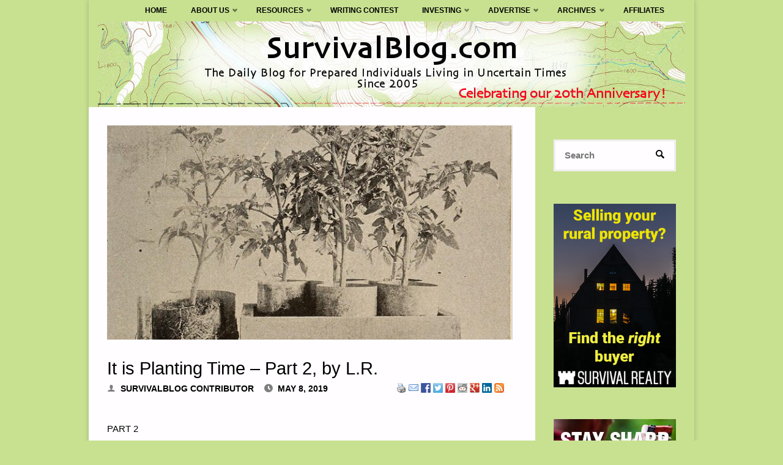

--- FILE ---
content_type: text/html; charset=UTF-8
request_url: https://survivalblog.com/2019/05/08/planting-time-part-2-l-r/
body_size: 127568
content:
<!DOCTYPE html>
<html lang="en-US" prefix="og: http://ogp.me/ns# fb: http://ogp.me/ns/fb#">
<head>
<meta name="viewport" content="width=device-width, user-scalable=yes, initial-scale=1.0">
<meta http-equiv="X-UA-Compatible" content="IE=edge" /><meta charset="UTF-8">
<link rel="profile" href="https://gmpg.org/xfn/11">
<link rel="pingback" href="https://survivalblog.com/xmlrpc.php">
<title>Gardening: It is Planting Time. What to Plant. Freezing is Easy.</title>
<meta name='robots' content='max-image-preview:large' />
<meta name="description" content="Gardening: It is Planting Time- Part 2, by L.R. Freezing is Easy. What to Plant. What To Do With All This Food from the garden?"/>
<link rel="canonical" href="https://survivalblog.com/2019/05/08/planting-time-part-2-l-r/" />
<meta property="og:locale" content="en_US" />
<meta property="og:type" content="article" />
<meta property="og:title" content="Gardening: It is Planting Time. What to Plant. Freezing is Easy." />
<meta property="og:description" content="Gardening: It is Planting Time- Part 2, by L.R. Freezing is Easy. What to Plant. What To Do With All This Food from the garden?" />
<meta property="og:url" content="https://survivalblog.com/2019/05/08/planting-time-part-2-l-r/" />
<meta property="og:site_name" content="SurvivalBlog.com" />
<meta property="article:section" content="Contest" />
<meta property="article:published_time" content="2019-05-08T07:04:45+00:00" />
<meta property="article:modified_time" content="2019-05-08T13:29:37+00:00" />
<meta property="og:updated_time" content="2019-05-08T13:29:37+00:00" />
<meta property="fb:app_id" content="1031247563626736" />
<meta property="og:image" content="https://survivalblog.com/wp-content/uploads/2018/11/Tomato-Seedlings-for-Transplanting-e1556841839968.jpg" />
<meta property="og:image:secure_url" content="https://survivalblog.com/wp-content/uploads/2018/11/Tomato-Seedlings-for-Transplanting-e1556841839968.jpg" />
<meta property="og:image:width" content="635" />
<meta property="og:image:height" content="395" />
<meta name="twitter:card" content="summary" />
<meta name="twitter:description" content="Gardening: It is Planting Time- Part 2, by L.R. Freezing is Easy. What to Plant. What To Do With All This Food from the garden?" />
<meta name="twitter:title" content="Gardening: It is Planting Time. What to Plant. Freezing is Easy." />
<meta name="twitter:image" content="https://survivalblog.com/wp-content/uploads/2018/11/Tomato-Seedlings-for-Transplanting-e1556841839968.jpg" />
<script type='application/ld+json'>{"@context":"http:\/\/schema.org","@type":"WebSite","@id":"#website","url":"https:\/\/survivalblog.com\/","name":"SurvivalBlog","potentialAction":{"@type":"SearchAction","target":"https:\/\/survivalblog.com\/?s={search_term_string}","query-input":"required name=search_term_string"}}</script>
<script type='application/ld+json'>{"@context":"http:\/\/schema.org","@type":"Organization","url":"https:\/\/survivalblog.com\/2019\/05\/08\/planting-time-part-2-l-r\/","sameAs":[],"@id":"#organization","name":"SurvivalBlog","logo":""}</script>
<link rel="alternate" type="application/rss+xml" title="SurvivalBlog.com &raquo; Feed" href="https://survivalblog.com/feed/" />
<link rel="alternate" type="application/rss+xml" title="SurvivalBlog.com &raquo; Comments Feed" href="https://survivalblog.com/comments/feed/" />
<link rel="alternate" type="application/rss+xml" title="SurvivalBlog.com &raquo; It is Planting Time &#8211; Part 2, by L.R. Comments Feed" href="https://survivalblog.com/2019/05/08/planting-time-part-2-l-r/feed/" />
<script type="text/javascript">
window._wpemojiSettings = {"baseUrl":"https:\/\/s.w.org\/images\/core\/emoji\/14.0.0\/72x72\/","ext":".png","svgUrl":"https:\/\/s.w.org\/images\/core\/emoji\/14.0.0\/svg\/","svgExt":".svg","source":{"concatemoji":"https:\/\/survivalblog.com\/wp-includes\/js\/wp-emoji-release.min.js?ver=6.1.9"}};
/*! This file is auto-generated */
!function(e,a,t){var n,r,o,i=a.createElement("canvas"),p=i.getContext&&i.getContext("2d");function s(e,t){var a=String.fromCharCode,e=(p.clearRect(0,0,i.width,i.height),p.fillText(a.apply(this,e),0,0),i.toDataURL());return p.clearRect(0,0,i.width,i.height),p.fillText(a.apply(this,t),0,0),e===i.toDataURL()}function c(e){var t=a.createElement("script");t.src=e,t.defer=t.type="text/javascript",a.getElementsByTagName("head")[0].appendChild(t)}for(o=Array("flag","emoji"),t.supports={everything:!0,everythingExceptFlag:!0},r=0;r<o.length;r++)t.supports[o[r]]=function(e){if(p&&p.fillText)switch(p.textBaseline="top",p.font="600 32px Arial",e){case"flag":return s([127987,65039,8205,9895,65039],[127987,65039,8203,9895,65039])?!1:!s([55356,56826,55356,56819],[55356,56826,8203,55356,56819])&&!s([55356,57332,56128,56423,56128,56418,56128,56421,56128,56430,56128,56423,56128,56447],[55356,57332,8203,56128,56423,8203,56128,56418,8203,56128,56421,8203,56128,56430,8203,56128,56423,8203,56128,56447]);case"emoji":return!s([129777,127995,8205,129778,127999],[129777,127995,8203,129778,127999])}return!1}(o[r]),t.supports.everything=t.supports.everything&&t.supports[o[r]],"flag"!==o[r]&&(t.supports.everythingExceptFlag=t.supports.everythingExceptFlag&&t.supports[o[r]]);t.supports.everythingExceptFlag=t.supports.everythingExceptFlag&&!t.supports.flag,t.DOMReady=!1,t.readyCallback=function(){t.DOMReady=!0},t.supports.everything||(n=function(){t.readyCallback()},a.addEventListener?(a.addEventListener("DOMContentLoaded",n,!1),e.addEventListener("load",n,!1)):(e.attachEvent("onload",n),a.attachEvent("onreadystatechange",function(){"complete"===a.readyState&&t.readyCallback()})),(e=t.source||{}).concatemoji?c(e.concatemoji):e.wpemoji&&e.twemoji&&(c(e.twemoji),c(e.wpemoji)))}(window,document,window._wpemojiSettings);
</script>
<style type="text/css">
img.wp-smiley,
img.emoji {
	display: inline !important;
	border: none !important;
	box-shadow: none !important;
	height: 1em !important;
	width: 1em !important;
	margin: 0 0.07em !important;
	vertical-align: -0.1em !important;
	background: none !important;
	padding: 0 !important;
}
</style>
	<link rel='stylesheet' id='formidable-css' href='https://survivalblog.com/wp-content/plugins/formidable/css/formidableforms.css?ver=7152119' type='text/css' media='all' />
<link rel='stylesheet' id='wp-block-library-css' href='https://survivalblog.com/wp-includes/css/dist/block-library/style.min.css?ver=6.1.9' type='text/css' media='all' />
<link rel='stylesheet' id='wc-blocks-vendors-style-css' href='https://survivalblog.com/wp-content/plugins/woocommerce/packages/woocommerce-blocks/build/wc-blocks-vendors-style.css?ver=8.0.0' type='text/css' media='all' />
<link rel='stylesheet' id='wc-blocks-style-css' href='https://survivalblog.com/wp-content/plugins/woocommerce/packages/woocommerce-blocks/build/wc-blocks-style.css?ver=8.0.0' type='text/css' media='all' />
<link rel='stylesheet' id='classic-theme-styles-css' href='https://survivalblog.com/wp-includes/css/classic-themes.min.css?ver=1' type='text/css' media='all' />
<style id='global-styles-inline-css' type='text/css'>
body{--wp--preset--color--black: #000000;--wp--preset--color--cyan-bluish-gray: #abb8c3;--wp--preset--color--white: #ffffff;--wp--preset--color--pale-pink: #f78da7;--wp--preset--color--vivid-red: #cf2e2e;--wp--preset--color--luminous-vivid-orange: #ff6900;--wp--preset--color--luminous-vivid-amber: #fcb900;--wp--preset--color--light-green-cyan: #7bdcb5;--wp--preset--color--vivid-green-cyan: #00d084;--wp--preset--color--pale-cyan-blue: #8ed1fc;--wp--preset--color--vivid-cyan-blue: #0693e3;--wp--preset--color--vivid-purple: #9b51e0;--wp--preset--color--accent-1: #3b85ce;--wp--preset--color--accent-2: #81a368;--wp--preset--color--headings: #000000;--wp--preset--color--sitetext: #000000;--wp--preset--color--sitebg: #FFFDFF;--wp--preset--gradient--vivid-cyan-blue-to-vivid-purple: linear-gradient(135deg,rgba(6,147,227,1) 0%,rgb(155,81,224) 100%);--wp--preset--gradient--light-green-cyan-to-vivid-green-cyan: linear-gradient(135deg,rgb(122,220,180) 0%,rgb(0,208,130) 100%);--wp--preset--gradient--luminous-vivid-amber-to-luminous-vivid-orange: linear-gradient(135deg,rgba(252,185,0,1) 0%,rgba(255,105,0,1) 100%);--wp--preset--gradient--luminous-vivid-orange-to-vivid-red: linear-gradient(135deg,rgba(255,105,0,1) 0%,rgb(207,46,46) 100%);--wp--preset--gradient--very-light-gray-to-cyan-bluish-gray: linear-gradient(135deg,rgb(238,238,238) 0%,rgb(169,184,195) 100%);--wp--preset--gradient--cool-to-warm-spectrum: linear-gradient(135deg,rgb(74,234,220) 0%,rgb(151,120,209) 20%,rgb(207,42,186) 40%,rgb(238,44,130) 60%,rgb(251,105,98) 80%,rgb(254,248,76) 100%);--wp--preset--gradient--blush-light-purple: linear-gradient(135deg,rgb(255,206,236) 0%,rgb(152,150,240) 100%);--wp--preset--gradient--blush-bordeaux: linear-gradient(135deg,rgb(254,205,165) 0%,rgb(254,45,45) 50%,rgb(107,0,62) 100%);--wp--preset--gradient--luminous-dusk: linear-gradient(135deg,rgb(255,203,112) 0%,rgb(199,81,192) 50%,rgb(65,88,208) 100%);--wp--preset--gradient--pale-ocean: linear-gradient(135deg,rgb(255,245,203) 0%,rgb(182,227,212) 50%,rgb(51,167,181) 100%);--wp--preset--gradient--electric-grass: linear-gradient(135deg,rgb(202,248,128) 0%,rgb(113,206,126) 100%);--wp--preset--gradient--midnight: linear-gradient(135deg,rgb(2,3,129) 0%,rgb(40,116,252) 100%);--wp--preset--duotone--dark-grayscale: url('#wp-duotone-dark-grayscale');--wp--preset--duotone--grayscale: url('#wp-duotone-grayscale');--wp--preset--duotone--purple-yellow: url('#wp-duotone-purple-yellow');--wp--preset--duotone--blue-red: url('#wp-duotone-blue-red');--wp--preset--duotone--midnight: url('#wp-duotone-midnight');--wp--preset--duotone--magenta-yellow: url('#wp-duotone-magenta-yellow');--wp--preset--duotone--purple-green: url('#wp-duotone-purple-green');--wp--preset--duotone--blue-orange: url('#wp-duotone-blue-orange');--wp--preset--font-size--small: 9px;--wp--preset--font-size--medium: 20px;--wp--preset--font-size--large: 24px;--wp--preset--font-size--x-large: 42px;--wp--preset--font-size--regular: 15px;--wp--preset--font-size--larger: 38px;--wp--preset--spacing--20: 0.44rem;--wp--preset--spacing--30: 0.67rem;--wp--preset--spacing--40: 1rem;--wp--preset--spacing--50: 1.5rem;--wp--preset--spacing--60: 2.25rem;--wp--preset--spacing--70: 3.38rem;--wp--preset--spacing--80: 5.06rem;}:where(.is-layout-flex){gap: 0.5em;}body .is-layout-flow > .alignleft{float: left;margin-inline-start: 0;margin-inline-end: 2em;}body .is-layout-flow > .alignright{float: right;margin-inline-start: 2em;margin-inline-end: 0;}body .is-layout-flow > .aligncenter{margin-left: auto !important;margin-right: auto !important;}body .is-layout-constrained > .alignleft{float: left;margin-inline-start: 0;margin-inline-end: 2em;}body .is-layout-constrained > .alignright{float: right;margin-inline-start: 2em;margin-inline-end: 0;}body .is-layout-constrained > .aligncenter{margin-left: auto !important;margin-right: auto !important;}body .is-layout-constrained > :where(:not(.alignleft):not(.alignright):not(.alignfull)){max-width: var(--wp--style--global--content-size);margin-left: auto !important;margin-right: auto !important;}body .is-layout-constrained > .alignwide{max-width: var(--wp--style--global--wide-size);}body .is-layout-flex{display: flex;}body .is-layout-flex{flex-wrap: wrap;align-items: center;}body .is-layout-flex > *{margin: 0;}:where(.wp-block-columns.is-layout-flex){gap: 2em;}.has-black-color{color: var(--wp--preset--color--black) !important;}.has-cyan-bluish-gray-color{color: var(--wp--preset--color--cyan-bluish-gray) !important;}.has-white-color{color: var(--wp--preset--color--white) !important;}.has-pale-pink-color{color: var(--wp--preset--color--pale-pink) !important;}.has-vivid-red-color{color: var(--wp--preset--color--vivid-red) !important;}.has-luminous-vivid-orange-color{color: var(--wp--preset--color--luminous-vivid-orange) !important;}.has-luminous-vivid-amber-color{color: var(--wp--preset--color--luminous-vivid-amber) !important;}.has-light-green-cyan-color{color: var(--wp--preset--color--light-green-cyan) !important;}.has-vivid-green-cyan-color{color: var(--wp--preset--color--vivid-green-cyan) !important;}.has-pale-cyan-blue-color{color: var(--wp--preset--color--pale-cyan-blue) !important;}.has-vivid-cyan-blue-color{color: var(--wp--preset--color--vivid-cyan-blue) !important;}.has-vivid-purple-color{color: var(--wp--preset--color--vivid-purple) !important;}.has-black-background-color{background-color: var(--wp--preset--color--black) !important;}.has-cyan-bluish-gray-background-color{background-color: var(--wp--preset--color--cyan-bluish-gray) !important;}.has-white-background-color{background-color: var(--wp--preset--color--white) !important;}.has-pale-pink-background-color{background-color: var(--wp--preset--color--pale-pink) !important;}.has-vivid-red-background-color{background-color: var(--wp--preset--color--vivid-red) !important;}.has-luminous-vivid-orange-background-color{background-color: var(--wp--preset--color--luminous-vivid-orange) !important;}.has-luminous-vivid-amber-background-color{background-color: var(--wp--preset--color--luminous-vivid-amber) !important;}.has-light-green-cyan-background-color{background-color: var(--wp--preset--color--light-green-cyan) !important;}.has-vivid-green-cyan-background-color{background-color: var(--wp--preset--color--vivid-green-cyan) !important;}.has-pale-cyan-blue-background-color{background-color: var(--wp--preset--color--pale-cyan-blue) !important;}.has-vivid-cyan-blue-background-color{background-color: var(--wp--preset--color--vivid-cyan-blue) !important;}.has-vivid-purple-background-color{background-color: var(--wp--preset--color--vivid-purple) !important;}.has-black-border-color{border-color: var(--wp--preset--color--black) !important;}.has-cyan-bluish-gray-border-color{border-color: var(--wp--preset--color--cyan-bluish-gray) !important;}.has-white-border-color{border-color: var(--wp--preset--color--white) !important;}.has-pale-pink-border-color{border-color: var(--wp--preset--color--pale-pink) !important;}.has-vivid-red-border-color{border-color: var(--wp--preset--color--vivid-red) !important;}.has-luminous-vivid-orange-border-color{border-color: var(--wp--preset--color--luminous-vivid-orange) !important;}.has-luminous-vivid-amber-border-color{border-color: var(--wp--preset--color--luminous-vivid-amber) !important;}.has-light-green-cyan-border-color{border-color: var(--wp--preset--color--light-green-cyan) !important;}.has-vivid-green-cyan-border-color{border-color: var(--wp--preset--color--vivid-green-cyan) !important;}.has-pale-cyan-blue-border-color{border-color: var(--wp--preset--color--pale-cyan-blue) !important;}.has-vivid-cyan-blue-border-color{border-color: var(--wp--preset--color--vivid-cyan-blue) !important;}.has-vivid-purple-border-color{border-color: var(--wp--preset--color--vivid-purple) !important;}.has-vivid-cyan-blue-to-vivid-purple-gradient-background{background: var(--wp--preset--gradient--vivid-cyan-blue-to-vivid-purple) !important;}.has-light-green-cyan-to-vivid-green-cyan-gradient-background{background: var(--wp--preset--gradient--light-green-cyan-to-vivid-green-cyan) !important;}.has-luminous-vivid-amber-to-luminous-vivid-orange-gradient-background{background: var(--wp--preset--gradient--luminous-vivid-amber-to-luminous-vivid-orange) !important;}.has-luminous-vivid-orange-to-vivid-red-gradient-background{background: var(--wp--preset--gradient--luminous-vivid-orange-to-vivid-red) !important;}.has-very-light-gray-to-cyan-bluish-gray-gradient-background{background: var(--wp--preset--gradient--very-light-gray-to-cyan-bluish-gray) !important;}.has-cool-to-warm-spectrum-gradient-background{background: var(--wp--preset--gradient--cool-to-warm-spectrum) !important;}.has-blush-light-purple-gradient-background{background: var(--wp--preset--gradient--blush-light-purple) !important;}.has-blush-bordeaux-gradient-background{background: var(--wp--preset--gradient--blush-bordeaux) !important;}.has-luminous-dusk-gradient-background{background: var(--wp--preset--gradient--luminous-dusk) !important;}.has-pale-ocean-gradient-background{background: var(--wp--preset--gradient--pale-ocean) !important;}.has-electric-grass-gradient-background{background: var(--wp--preset--gradient--electric-grass) !important;}.has-midnight-gradient-background{background: var(--wp--preset--gradient--midnight) !important;}.has-small-font-size{font-size: var(--wp--preset--font-size--small) !important;}.has-medium-font-size{font-size: var(--wp--preset--font-size--medium) !important;}.has-large-font-size{font-size: var(--wp--preset--font-size--large) !important;}.has-x-large-font-size{font-size: var(--wp--preset--font-size--x-large) !important;}
.wp-block-navigation a:where(:not(.wp-element-button)){color: inherit;}
:where(.wp-block-columns.is-layout-flex){gap: 2em;}
.wp-block-pullquote{font-size: 1.5em;line-height: 1.6;}
</style>
<link rel='stylesheet' id='dashicons-css' href='https://survivalblog.com/wp-includes/css/dashicons.min.css?ver=6.1.9' type='text/css' media='all' />
<link rel='stylesheet' id='aba_frontEndCSS-css' href='https://survivalblog.com/wp-content/plugins/ad-blocking-advisor/css/frontend.css?ver=6.1.9' type='text/css' media='all' />
<link rel='stylesheet' id='woocommerce-layout-css' href='https://survivalblog.com/wp-content/plugins/woocommerce/assets/css/woocommerce-layout.css?ver=6.8.2' type='text/css' media='all' />
<link rel='stylesheet' id='woocommerce-smallscreen-css' href='https://survivalblog.com/wp-content/plugins/woocommerce/assets/css/woocommerce-smallscreen.css?ver=6.8.2' type='text/css' media='only screen and (max-width: 768px)' />
<link rel='stylesheet' id='woocommerce-general-css' href='https://survivalblog.com/wp-content/plugins/woocommerce/assets/css/woocommerce.css?ver=6.8.2' type='text/css' media='all' />
<style id='woocommerce-inline-inline-css' type='text/css'>
.woocommerce form .form-row .required { visibility: visible; }
</style>
<link rel='stylesheet' id='wp-email-css' href='https://survivalblog.com/wp-content/plugins/wp-email/email-css.css?ver=2.69.3' type='text/css' media='all' />
<link rel='stylesheet' id='septera-main-css' href='https://survivalblog.com/wp-content/themes/septera/style.css?ver=1.4.0.2.1' type='text/css' media='all' />
<style id='septera-main-inline-css' type='text/css'>
 #site-wrapper, #site-header-main { max-width: 990px; } #primary { width: 200px; } #secondary { width: 260px; } #container.one-column .main { width: 100%; } #container.two-columns-right #secondary { float: right; } #container.two-columns-right .main, .two-columns-right #breadcrumbs { width: calc( 100% - 260px ); float: left; } #container.two-columns-left #primary { float: left; } #container.two-columns-left .main, .two-columns-left #breadcrumbs { width: calc( 100% - 200px ); float: right; } #container.three-columns-right #primary, #container.three-columns-left #primary, #container.three-columns-sided #primary { float: left; } #container.three-columns-right #secondary, #container.three-columns-left #secondary, #container.three-columns-sided #secondary { float: left; } #container.three-columns-right #primary, #container.three-columns-left #secondary { margin-left: 0%; margin-right: 0%; } #container.three-columns-right .main, .three-columns-right #breadcrumbs { width: calc( 100% - 460px ); float: left; } #container.three-columns-left .main, .three-columns-left #breadcrumbs { width: calc( 100% - 460px ); float: right; } #container.three-columns-sided #secondary { float: right; } /* #container.three-columns-sided .main, .three-columns-sided #breadcrumbs { width: calc( 100% - 460px ); float: right; margin: 0 calc( 0% + 260px ) 0 -1920px; } */ #container.three-columns-sided .main, .three-columns-sided #breadcrumbs { width: calc( 100% - 460px ); float: right; } .three-columns-sided #breadcrumbs { margin: 0 calc( 0% + 260px ) 0 -1920px; } #site-text { clip: rect(1px, 1px, 1px, 1px); height: 1px; overflow: hidden; position: absolute !important; width: 1px; word-wrap: normal !important; } html { font-family: Helvetica, sans-serif; font-size: 15px; font-weight: 400; line-height: 1.4; } #site-title { font-family: Helvetica, sans-serif; font-size: 100%; font-weight: 600; } #access ul li a { font-family: Helvetica, sans-serif; font-size: 80%; font-weight: 700; } .widget-title { font-family: Helvetica, sans-serif; font-size: 100%; font-weight: 700; } .widget-container { font-family: Helvetica, sans-serif; font-size: 100%; font-weight: 400; } .entry-title, #reply-title { font-family: Helvetica, sans-serif; font-size: 190%; font-weight: 400; } .entry-title.singular-title { font-size: 190%; } .content-masonry .entry-title { font-size: 117.8%; } h1 { font-size: 2.3em; } h2 { font-size: 2em; } h3 { font-size: 1.7em; } h4 { font-size: 1.4em; } h5 { font-size: 1.1em; } h6 { font-size: 0.8em; } h1, h2, h3, h4, h5, h6 { font-family: Helvetica, sans-serif; font-weight: 600; } body { color: #000000; background-color: #c8e191; } @media (min-width: 1152px) { .septera-over-menu #site-title a, .septera-over-menu #access > div > ul > li, .septera-over-menu #access > div > ul > li > a, .septera-over-menu #sheader.socials a::before { color: #000000; } .septera-landing-page.septera-over-menu #site-title a, .septera-landing-page.septera-over-menu #access > div > ul > li, .septera-landing-page.septera-over-menu #access > div > ul > li > a, .septera-landing-page.septera-over-menu #sheader.socials a::before { color: #000000; } } .lp-staticslider .staticslider-caption-title, .seriousslider.seriousslider-theme .seriousslider-caption-title, .lp-staticslider .staticslider-caption-text, .seriousslider.seriousslider-theme .seriousslider-caption-text, .lp-staticslider .staticslider-caption-text a { color: #000000; } #site-header-main, #access ul ul, .menu-search-animated .searchform input[type="search"], #access::after, .septera-over-menu .header-fixed#site-header-main, .septera-over-menu .header-fixed#site-header-main #access:after { background-color: #c8e191; } .septera-over-menu .header-fixed#site-header-main #site-title a { color: #3b85ce; } #access > div > ul > li, #access > div > ul > li > a, .septera-over-menu .header-fixed#site-header-main #access > div > ul > li:not([class*='current']), .septera-over-menu .header-fixed#site-header-main #access > div > ul > li:not([class*='current']) > a, .septera-over-menu .header-fixed#site-header-main #sheader.socials a::before, #sheader.socials a::before, #mobile-menu { color: #000000; } #access ul.sub-menu li a, #access ul.children li a { color: #000000; } #access ul.sub-menu li a, #access ul.children li a { background-color: #d0e0b5; } #access > div > ul > li a:hover, #access > div > ul > li:hover, .septera-over-menu .header-fixed#site-header-main #access > div > ul > li > a:hover, .septera-over-menu .header-fixed#site-header-main #access > div > ul > li:hover, .septera-over-menu .header-fixed#site-header-main #sheader.socials a:hover::before, #sheader.socials a:hover::before { color: #3b85ce; } #access > div > ul > li.current_page_item > a, #access > div > ul > li.current-menu-item > a, #access > div > ul > li.current_page_ancestor > a, #access > div > ul > li.current-menu-ancestor > a, #access .sub-menu, #access .children, .septera-over-menu .header-fixed#site-header-main #access > div > ul > li > a { color: #81a368; } #access ul.children > li.current_page_item > a, #access ul.sub-menu > li.current-menu-item > a, #access ul.children > li.current_page_ancestor > a, #access ul.sub-menu > li.current-menu-ancestor > a { color: #81a368; } .searchform .searchsubmit { color: #000000; } .searchform:hover input[type="search"], .searchform input[type="search"]:focus { border-color: #3b85ce; } body:not(.septera-landing-page) .main, #lp-posts, #lp-page, .searchform { background-color: #FFFDFF; } .pagination span, .pagination a { background-color: #f3f1f3; } #breadcrumbs-container { border-bottom-color: #eeecee; background-color: #fffdff; } #primary { background-color: #c8e191; } #secondary { background-color: #c8e191; } #colophon, #footer { background-color: #c8e191; color: #000000; } .entry-title a:active, .entry-title a:hover { color: #3b85ce; } span.entry-format { color: #3b85ce; } .format-aside { border-top-color: #FFFDFF; } article.hentry .post-thumbnail-container { background-color: rgba(0,0,0,0.15); } article.hentry .post-thumbnail-container a::after { background-color: #3b85ce; } .entry-content blockquote::before, .entry-content blockquote::after { color: rgba(0,0,0,0.2); } .entry-content h1, .entry-content h2, .entry-content h3, .entry-content h4, .lp-text-content h1, .lp-text-content h2, .lp-text-content h3, .lp-text-content h4, .entry-title { color: #000000; } a { color: #3b85ce; } a:hover, .entry-meta span a:hover, .comments-link a:hover { color: #81a368; } .entry-meta span.comments-link { top: 0.585em;} .continue-reading-link { color: #3b85ce; background-color: #f5f3f5} .continue-reading-link:hover { color: #81a368; } .socials a:before { color: #3b85ce; } .socials a:hover:before { color: #81a368; } .septera-normalizedtags #content .tagcloud a { color: #FFFDFF; background-color: #3b85ce; } .septera-normalizedtags #content .tagcloud a:hover { background-color: #81a368; } #toTop { background-color: rgba(175,200,120,0.8); color: #3b85ce; } #toTop:hover { background-color: #3b85ce; color: #c8e191; } .entry-meta .icon-metas:before { color: #000000; } .septera-caption-one .main .wp-caption .wp-caption-text { border-bottom-color: #eeecee; } .septera-caption-two .main .wp-caption .wp-caption-text { background-color: #f5f3f5; } .septera-image-one .entry-content img[class*="align"], .septera-image-one .entry-summary img[class*="align"], .septera-image-two .entry-content img[class*='align'], .septera-image-two .entry-summary img[class*='align'] { border-color: #eeecee; } .septera-image-five .entry-content img[class*='align'], .septera-image-five .entry-summary img[class*='align'] { border-color: #3b85ce; } /* diffs */ span.edit-link a.post-edit-link, span.edit-link a.post-edit-link:hover, span.edit-link .icon-edit:before { color: #454545; } .searchform { border-color: #ebe9eb; } .entry-meta span, .entry-meta a, .entry-utility span, .entry-utility a, .entry-meta time, #breadcrumbs-nav, .footermenu ul li span.sep { color: #000000; } .entry-meta span.entry-sticky { background-color: #000000; color: #FFFDFF; } #footer-separator { background: #b9d282; } #commentform { max-width:650px;} code, #nav-below .nav-previous a:before, #nav-below .nav-next a:before { background-color: #eeecee; } pre, .page-link > span, .comment-author, .commentlist .comment-body, .commentlist .pingback { border-color: #eeecee; } .page-header.pad-container, #author-info { background-color: #f5f3f5; } .comment-meta a { color: #000000; } .commentlist .reply a { color: #000000; } select, input[type], textarea { color: #000000; border-color: #f0eef0; } input[type]:hover, textarea:hover, select:hover, input[type]:focus, textarea:focus, select:focus { background: #f0eef0; } button, input[type="button"], input[type="submit"], input[type="reset"] { background-color: #3b85ce; color: #FFFDFF; } button:hover, input[type="button"]:hover, input[type="submit"]:hover, input[type="reset"]:hover { background-color: #81a368; } hr { background-color: #f0eef0; } /* gutenberg */ .wp-block-image.alignwide { margin-left: calc( ( 0% + 2.5em ) * -1 ); margin-right: calc( ( 0% + 2.5em ) * -1 ); } .wp-block-image.alignwide img { width: calc( 100% + 5em ); max-width: calc( 100% + 5em ); } .has-accent-1-color, .has-accent-1-color:hover { color: #3b85ce; } .has-accent-2-color, .has-accent-2-color:hover { color: #81a368; } .has-headings-color, .has-headings-color:hover { color: #000000; } .has-sitetext-color, .has-sitetext-color:hover { color: #000000; } .has-sitebg-color, .has-sitebg-color:hover { color: #FFFDFF; } .has-accent-1-background-color { background-color: #3b85ce; } .has-accent-2-background-color { background-color: #81a368; } .has-headings-background-color { background-color: #000000; } .has-sitetext-background-color { background-color: #000000; } .has-sitebg-background-color { background-color: #FFFDFF; } .has-small-font-size { font-size: 9px; } .has-regular-font-size { font-size: 15px; } .has-large-font-size { font-size: 24px; } .has-larger-font-size { font-size: 38px; } .has-huge-font-size { font-size: 38px; } /* woocommerce */ .woocommerce-page #respond input#submit.alt, .woocommerce a.button.alt, .woocommerce-page button.button.alt, .woocommerce input.button.alt, .woocommerce #respond input#submit, .woocommerce a.button, .woocommerce button.button, .woocommerce input.button { background-color: #3b85ce; color: #FFFDFF; line-height: 1.4; } .woocommerce #respond input#submit:hover, .woocommerce a.button:hover, .woocommerce button.button:hover, .woocommerce input.button:hover { background-color: #5da7f0; color: #FFFDFF;} .woocommerce-page #respond input#submit.alt, .woocommerce a.button.alt, .woocommerce-page button.button.alt, .woocommerce input.button.alt { background-color: #81a368; color: #FFFDFF; line-height: 1.4; } .woocommerce-page #respond input#submit.alt:hover, .woocommerce a.button.alt:hover, .woocommerce-page button.button.alt:hover, .woocommerce input.button.alt:hover { background-color: #a3c58a; color: #FFFDFF;} .woocommerce div.product .woocommerce-tabs ul.tabs li.active { border-bottom-color: #FFFDFF; } .woocommerce #respond input#submit.alt.disabled, .woocommerce #respond input#submit.alt.disabled:hover, .woocommerce #respond input#submit.alt:disabled, .woocommerce #respond input#submit.alt:disabled:hover, .woocommerce #respond input#submit.alt[disabled]:disabled, .woocommerce #respond input#submit.alt[disabled]:disabled:hover, .woocommerce a.button.alt.disabled, .woocommerce a.button.alt.disabled:hover, .woocommerce a.button.alt:disabled, .woocommerce a.button.alt:disabled:hover, .woocommerce a.button.alt[disabled]:disabled, .woocommerce a.button.alt[disabled]:disabled:hover, .woocommerce button.button.alt.disabled, .woocommerce button.button.alt.disabled:hover, .woocommerce button.button.alt:disabled, .woocommerce button.button.alt:disabled:hover, .woocommerce button.button.alt[disabled]:disabled, .woocommerce button.button.alt[disabled]:disabled:hover, .woocommerce input.button.alt.disabled, .woocommerce input.button.alt.disabled:hover, .woocommerce input.button.alt:disabled, .woocommerce input.button.alt:disabled:hover, .woocommerce input.button.alt[disabled]:disabled, .woocommerce input.button.alt[disabled]:disabled:hover { background-color: #81a368; } .woocommerce ul.products li.product .price, .woocommerce div.product p.price, .woocommerce div.product span.price { color: #000000 } #add_payment_method #payment, .woocommerce-cart #payment, .woocommerce-checkout #payment { background: #f5f3f5; } .woocommerce .main .page-title { /*font-size: -0.274em;*/ } /* mobile menu */ nav#mobile-menu { background-color: #c8e191; } #mobile-menu .mobile-arrow { color: #000000; } .main .entry-content, .main .entry-summary { text-align: inherit; } .main p, .main ul, .main ol, .main dd, .main pre, .main hr { margin-bottom: 1.2em; } .main p { text-indent: 0.0em;} .main a.post-featured-image { background-position: center center; } #header-widget-area { width: 33%; right: 10px; } .septera-stripped-table .main thead th, .septera-bordered-table .main thead th, .septera-stripped-table .main td, .septera-stripped-table .main th, .septera-bordered-table .main th, .septera-bordered-table .main td { border-color: #e9e7e9; } .septera-clean-table .main th, .septera-stripped-table .main tr:nth-child(odd) td, .septera-stripped-table .main tr:nth-child(odd) th { background-color: #f6f4f6; } .septera-cropped-featured .main .post-thumbnail-container { height: 350px; } .septera-responsive-featured .main .post-thumbnail-container { max-height: 350px; height: auto; } article.hentry .article-inner, #content-masonry article.hentry .article-inner { padding: 0%; } #site-header-main { height:35px; } #access .menu-search-animated .searchform { top: 37px; } .menu-search-animated, #sheader, .identity, #nav-toggle { height:35px; line-height:35px; } #access div > ul > li > a { line-height:35px; } #branding { height:35px; } #header-widget-area { top:45px; } .septera-responsive-headerimage #masthead #header-image-main-inside { max-height: 157px; } .septera-cropped-headerimage #masthead div.header-image { height: 157px; } .septera-fixed-menu #header-image-main { margin-top: 35px; } .lp-staticslider .staticslider-caption-text a { border-color: #000000; } .lp-staticslider .staticslider-caption, .seriousslider.seriousslider-theme .seriousslider-caption, .septera-landing-page .lp-blocks-inside, .septera-landing-page .lp-boxes-inside, .septera-landing-page .lp-text-inside, .septera-landing-page .lp-posts-inside, .septera-landing-page .lp-page-inside, .septera-landing-page .lp-section-header, .septera-landing-page .content-widget { max-width: 990px; } .septera-landing-page .content-widget { margin: 0 auto; } .seriousslider-theme .seriousslider-caption-buttons a:nth-child(2n+1), a.staticslider-button:nth-child(2n+1) { color: #000000; border-color: #FFFDFF; background-color: #FFFDFF; } .seriousslider-theme .seriousslider-caption-buttons a:nth-child(2n+1):hover, a.staticslider-button:nth-child(2n+1):hover { color: #FFFDFF; } .seriousslider-theme .seriousslider-caption-buttons a:nth-child(2n), a.staticslider-button:nth-child(2n) { border-color: #FFFDFF; color: #FFFDFF; } .seriousslider-theme .seriousslider-caption-buttons a:nth-child(2n):hover, .staticslider-button:nth-child(2n):hover { color: #000000; background-color: #FFFDFF; } .lp-staticslider::before, .lp-dynamic-slider .item > a::before, #header-image-main::before { background-color: #ffffff; } @-webkit-keyframes animation-slider-overlay { to { opacity: 0; } } @keyframes animation-slider-overlay { to { opacity: 0; } } .lp-dynamic-slider .item > a::before { opacity: 0; } @-webkit-keyframes animation-slider-image { to { filter: grayscale(0); } } @keyframes animation-slider-image { to { filter: grayscale(0); } } .lp-blocks { background-color: #FFFFFF; } .lp-boxes { background-color: #FFFFFF; } .lp-text { background-color: #F8F8F8; } .staticslider-caption-container, .lp-dynamic-slider { background-color: #FFFFFF; } .lp-block > i::before { color: #3b85ce; } .lp-block:hover i::before { color: #81a368; } .lp-block i::after { background-color: #3b85ce; } .lp-blocks .lp-block:hover .lp-block-title { color: #3b85ce; } .lp-blocks .lp-block:hover i::after { background-color: #81a368; } .lp-block-text, .lp-boxes-static .lp-box-text, .lp-section-desc { color: #000000; } .lp-boxes .lp-box .lp-box-image { height: 300px; } .lp-boxes.lp-boxes-animated .lp-box:hover .lp-box-text { max-height: 200px; } .lp-boxes .lp-box .lp-box-image { height: 400px; } .lp-boxes.lp-boxes-animated .lp-box:hover .lp-box-text { max-height: 300px; } .lp-boxes-animated .lp-box-readmore:hover { color: #3b85ce; opacity: .7; } .lp-boxes-static .lp-box-overlay { background-color: rgba(59,133,206, 0.9); } #cryout_ajax_more_trigger { background-color: #3b85ce; color: #FFFDFF;} .lpbox-rnd1 { background-color: #c8c6c8; } .lpbox-rnd2 { background-color: #c3c1c3; } .lpbox-rnd3 { background-color: #bebcbe; } .lpbox-rnd4 { background-color: #b9b7b9; } .lpbox-rnd5 { background-color: #b4b2b4; } .lpbox-rnd6 { background-color: #afadaf; } .lpbox-rnd7 { background-color: #aaa8aa; } .lpbox-rnd8 { background-color: #a5a3a5; } 
</style>
<link rel='stylesheet' id='septera-child-css' href='https://survivalblog.com/wp-content/themes/septera-child/style.css?ver=0.7.1' type='text/css' media='all' />
<link rel='stylesheet' id='septera-themefonts-css' href='https://survivalblog.com/wp-content/themes/septera/resources/fonts/fontfaces.css?ver=1.4.0.2.1' type='text/css' media='all' />
<script type='text/javascript' src='https://survivalblog.com/wp-includes/js/jquery/jquery.min.js?ver=3.6.1' id='jquery-core-js'></script>
<script type='text/javascript' src='https://survivalblog.com/wp-includes/js/jquery/jquery-migrate.min.js?ver=3.3.2' id='jquery-migrate-js'></script>
<script type='text/javascript' src='https://survivalblog.com/wp-content/plugins/ad-blocking-advisor/js/ad-blocking-advisor.js?ver=6.1.9' id='aba_script-js'></script>
<!--[if lt IE 9]>
<script type='text/javascript' src='https://survivalblog.com/wp-content/themes/septera/resources/js/html5shiv.min.js?ver=1.4.0.2.1' id='septera-html5shiv-js'></script>
<![endif]-->
<link rel="https://api.w.org/" href="https://survivalblog.com/wp-json/" /><link rel="alternate" type="application/json" href="https://survivalblog.com/wp-json/wp/v2/posts/79660" /><link rel="EditURI" type="application/rsd+xml" title="RSD" href="https://survivalblog.com/xmlrpc.php?rsd" />
<link rel="wlwmanifest" type="application/wlwmanifest+xml" href="https://survivalblog.com/wp-includes/wlwmanifest.xml" />
<meta name="generator" content="WordPress 6.1.9" />
<meta name="generator" content="WooCommerce 6.8.2" />
<link rel='shortlink' href='https://survivalblog.com/?p=79660' />
<link rel="alternate" type="application/json+oembed" href="https://survivalblog.com/wp-json/oembed/1.0/embed?url=https%3A%2F%2Fsurvivalblog.com%2F2019%2F05%2F08%2Fplanting-time-part-2-l-r%2F" />
<link rel="alternate" type="text/xml+oembed" href="https://survivalblog.com/wp-json/oembed/1.0/embed?url=https%3A%2F%2Fsurvivalblog.com%2F2019%2F05%2F08%2Fplanting-time-part-2-l-r%2F&#038;format=xml" />
	<noscript><style>.woocommerce-product-gallery{ opacity: 1 !important; }</style></noscript>
	<link rel="icon" href="https://survivalblog.com/wp-content/uploads/2018/02/cropped-logo-32x32.jpg" sizes="32x32" />
<link rel="icon" href="https://survivalblog.com/wp-content/uploads/2018/02/cropped-logo-192x192.jpg" sizes="192x192" />
<link rel="apple-touch-icon" href="https://survivalblog.com/wp-content/uploads/2018/02/cropped-logo-180x180.jpg" />
<meta name="msapplication-TileImage" content="https://survivalblog.com/wp-content/uploads/2018/02/cropped-logo-270x270.jpg" />
<link rel="stylesheet" href="https://survivalblog.com/marketplace/images/style/output.css?262" type="text/css" />
</head>

<body data-rsssl=1 class="post-template-default single single-post postid-79660 single-format-standard wp-embed-responsive theme-septera woocommerce-no-js septera-boxed-layout septera-image-none septera-caption-one septera-totop-normal septera-stripped-table septera-responsive-headerimage septera-cropped-featured septera-magazine-one septera-magazine-layout septera-comhide-in-posts septera-comhide-in-pages septera-comment-placeholder septera-normalizedtags septera-article-animation-slide" itemscope itemtype="http://schema.org/WebPage">
	<div id="site-wrapper">
	<header id="masthead" class="cryout"  itemscope itemtype="http://schema.org/WPHeader" role="banner">

		<div id="site-header-main">
			<div id="site-header-main-inside">

				<nav id="mobile-menu">
					<span id="nav-cancel"><i class="icon-cancel"></i></span>
					<div><ul id="mobile-nav" class=""><li id="menu-item-41109" class="menu-item menu-item-type-custom menu-item-object-custom menu-item-home menu-item-41109"><a href="https://survivalblog.com/"><span>Home</span></a></li>
<li id="menu-item-40747" class="menu-item menu-item-type-post_type menu-item-object-page menu-item-has-children menu-item-40747"><a href="https://survivalblog.com/about/"><span>About Us</span></a>
<ul class="sub-menu">
	<li id="menu-item-40918" class="menu-item menu-item-type-post_type menu-item-object-page menu-item-40918"><a href="https://survivalblog.com/biographies/"><span>Editor Biographies</span></a></li>
	<li id="menu-item-40761" class="menu-item menu-item-type-post_type menu-item-object-page menu-item-40761"><a href="https://survivalblog.com/precepts/"><span>Rawlesian Precepts</span></a></li>
	<li id="menu-item-40785" class="menu-item menu-item-type-post_type menu-item-object-page menu-item-40785"><a href="https://survivalblog.com/redoubt/"><span>Redoubt</span></a></li>
	<li id="menu-item-40780" class="menu-item menu-item-type-post_type menu-item-object-page menu-item-40780"><a href="https://survivalblog.com/retreatareas/"><span>Recommended Retreat Areas</span></a></li>
	<li id="menu-item-40763" class="menu-item menu-item-type-post_type menu-item-object-page menu-item-40763"><a href="https://survivalblog.com/writings/"><span>Writings of James Wesley, Rawles</span></a></li>
	<li id="menu-item-40768" class="menu-item menu-item-type-post_type menu-item-object-page menu-item-40768"><a href="https://survivalblog.com/prayer/"><span>Prayer</span></a></li>
	<li id="menu-item-40764" class="menu-item menu-item-type-post_type menu-item-object-page menu-item-40764"><a href="https://survivalblog.com/kudos/"><span>Kudos</span></a></li>
	<li id="menu-item-40766" class="menu-item menu-item-type-post_type menu-item-object-page menu-item-40766"><a href="https://survivalblog.com/support/"><span>Support SurvivalBlog</span></a></li>
	<li id="menu-item-40762" class="menu-item menu-item-type-post_type menu-item-object-page menu-item-40762"><a href="https://survivalblog.com/tencent/"><span>Ten Cent Challenge</span></a></li>
	<li id="menu-item-40767" class="menu-item menu-item-type-post_type menu-item-object-page menu-item-40767"><a href="https://survivalblog.com/linktous/"><span>Link to SurvivalBlog</span></a></li>
	<li id="menu-item-40769" class="menu-item menu-item-type-post_type menu-item-object-page menu-item-40769"><a href="https://survivalblog.com/memsahib/"><span>Memsahib Memorial</span></a></li>
	<li id="menu-item-40773" class="menu-item menu-item-type-post_type menu-item-object-page menu-item-40773"><a href="https://survivalblog.com/discussion-guidelines/"><span>Letter Posting Guidelines</span></a></li>
	<li id="menu-item-40783" class="menu-item menu-item-type-post_type menu-item-object-page menu-item-40783"><a href="https://survivalblog.com/terms-of-service/"><span>Terms Of Service</span></a></li>
	<li id="menu-item-40777" class="menu-item menu-item-type-post_type menu-item-object-page menu-item-40777"><a href="https://survivalblog.com/provisos/"><span>Provisos</span></a></li>
	<li id="menu-item-40770" class="menu-item menu-item-type-post_type menu-item-object-page menu-item-40770"><a href="https://survivalblog.com/contact/"><span>Contact Us</span></a></li>
</ul>
</li>
<li id="menu-item-40784" class="menu-item menu-item-type-post_type menu-item-object-page menu-item-has-children menu-item-40784"><a href="https://survivalblog.com/bookshelf/"><span>Resources</span></a>
<ul class="sub-menu">
	<li id="menu-item-67490" class="menu-item menu-item-type-post_type menu-item-object-page menu-item-67490"><a href="https://survivalblog.com/newbies/"><span>Getting Started</span></a></li>
	<li id="menu-item-54082" class="menu-item menu-item-type-custom menu-item-object-custom menu-item-54082"><a href="https://survivalblog.com/wp-content/uploads/2018/02/listoflists.xls"><span>List of Lists</span></a></li>
	<li id="menu-item-43661" class="menu-item menu-item-type-post_type menu-item-object-page menu-item-43661"><a href="https://survivalblog.com/bookshelf/"><span>The SurvivalBlog Bookshelf</span></a></li>
	<li id="menu-item-40792" class="menu-item menu-item-type-custom menu-item-object-custom menu-item-40792"><a target="_blank" rel="noopener" href="http://survivalrealty.com"><span>Survival Realty</span></a></li>
	<li id="menu-item-40772" class="menu-item menu-item-type-post_type menu-item-object-page menu-item-40772"><a href="https://survivalblog.com/charity/"><span>Christian Charity</span></a></li>
	<li id="menu-item-40774" class="menu-item menu-item-type-post_type menu-item-object-page menu-item-40774"><a href="https://survivalblog.com/faqs/"><span>FAQs</span></a></li>
	<li id="menu-item-40775" class="menu-item menu-item-type-post_type menu-item-object-page menu-item-40775"><a href="https://survivalblog.com/others/"><span>Finding Like-Minded People</span></a></li>
	<li id="menu-item-40776" class="menu-item menu-item-type-post_type menu-item-object-page menu-item-40776"><a href="https://survivalblog.com/targets/"><span>Free Targets and Target Tracker Shooting Logs!</span></a></li>
	<li id="menu-item-40778" class="menu-item menu-item-type-post_type menu-item-object-page menu-item-40778"><a href="https://survivalblog.com/noncorrosive/"><span>Noncorrosive Priming Information</span></a></li>
	<li id="menu-item-40779" class="menu-item menu-item-type-post_type menu-item-object-page menu-item-40779"><a href="https://survivalblog.com/asianflu/"><span>Protection From an Influenza Pandemic</span></a></li>
	<li id="menu-item-40781" class="menu-item menu-item-type-post_type menu-item-object-page menu-item-40781"><a href="https://survivalblog.com/profiles/"><span>Retreat Owner Profiles</span></a></li>
	<li id="menu-item-40782" class="menu-item menu-item-type-post_type menu-item-object-page menu-item-40782"><a href="https://survivalblog.com/survivalguns/"><span>Survival Gun Selection</span></a></li>
</ul>
</li>
<li id="menu-item-40787" class="menu-item menu-item-type-post_type menu-item-object-page menu-item-40787"><a href="https://survivalblog.com/contest/"><span>Writing Contest</span></a></li>
<li id="menu-item-40788" class="menu-item menu-item-type-post_type menu-item-object-page menu-item-has-children menu-item-40788"><a href="https://survivalblog.com/investing/"><span>Investing</span></a>
<ul class="sub-menu">
	<li id="menu-item-40789" class="menu-item menu-item-type-post_type menu-item-object-page menu-item-40789"><a href="https://survivalblog.com/nickels/"><span>Inflation &#8211; Nickels!</span></a></li>
	<li id="menu-item-40790" class="menu-item menu-item-type-post_type menu-item-object-page menu-item-40790"><a href="https://survivalblog.com/peakoil/"><span>Peak Oil</span></a></li>
	<li id="menu-item-40791" class="menu-item menu-item-type-post_type menu-item-object-page menu-item-40791"><a href="https://survivalblog.com/derivatives/"><span>Derivatives TimeBomb</span></a></li>
</ul>
</li>
<li id="menu-item-41063" class="menu-item menu-item-type-post_type menu-item-object-page menu-item-has-children menu-item-41063"><a href="https://survivalblog.com/advertise/"><span>Advertise</span></a>
<ul class="sub-menu">
	<li id="menu-item-41027" class="menu-item menu-item-type-post_type menu-item-object-page menu-item-41027"><a href="https://survivalblog.com/advertising-with-us/"><span>Why Advertise with Us</span></a></li>
	<li id="menu-item-41045" class="menu-item menu-item-type-post_type menu-item-object-page menu-item-41045"><a href="https://survivalblog.com/advertising-guidelines/"><span>Advertising Guidelines</span></a></li>
	<li id="menu-item-41026" class="menu-item menu-item-type-post_type menu-item-object-page menu-item-41026"><a href="https://survivalblog.com/available-ads/"><span>Available Ad Spaces</span></a></li>
	<li id="menu-item-41025" class="menu-item menu-item-type-custom menu-item-object-custom menu-item-41025"><a href="https://survivalblog.com/marketplace/purchase.php"><span>Purchase an Ad</span></a></li>
	<li id="menu-item-41024" class="menu-item menu-item-type-custom menu-item-object-custom menu-item-41024"><a href="https://survivalblog.com/marketplace/stats.php"><span>Check Your Ad Stats</span></a></li>
	<li id="menu-item-41023" class="menu-item menu-item-type-custom menu-item-object-custom menu-item-41023"><a href="https://survivalblog.com/marketplace/payment.php"><span>Make a Payment</span></a></li>
</ul>
</li>
<li id="menu-item-43662" class="menu-item menu-item-type-post_type menu-item-object-page menu-item-has-children menu-item-43662"><a href="https://survivalblog.com/archives/"><span>Archives</span></a>
<ul class="sub-menu">
	<li id="menu-item-205736" class="menu-item menu-item-type-post_type menu-item-object-page menu-item-205736"><a target="_blank" rel="noopener" href="https://survivalblog.com/shop/"><span>2005-2025 SurvivalBlog USB Archive</span></a></li>
</ul>
</li>
<li id="menu-item-69763" class="menu-item menu-item-type-post_type menu-item-object-page menu-item-69763"><a href="https://survivalblog.com/affiliates/"><span>Affiliates</span></a></li>
</ul></div>				</nav> <!-- #mobile-menu -->

				<div id="branding">
					<div id="site-text"><div itemprop="headline" id="site-title"><span> <a href="https://survivalblog.com/" title="The Daily Web Log for Prepared Individuals Living in Uncertain Times." rel="home">SurvivalBlog.com</a> </span></div><span id="site-description"  itemprop="description" >The Daily Web Log for Prepared Individuals Living in Uncertain Times.</span></div>				</div><!-- #branding -->

				
				<a id="nav-toggle"><i class="icon-menu"></i></a>
				<nav id="access" role="navigation"  aria-label="Primary Menu"  itemscope itemtype="http://schema.org/SiteNavigationElement">
						<div class="skip-link screen-reader-text">
		<a href="#main" title="Skip to content"> Skip to content </a>
	</div>
	<div><ul id="prime_nav" class=""><li class="menu-item menu-item-type-custom menu-item-object-custom menu-item-home menu-item-41109"><a href="https://survivalblog.com/"><span>Home</span></a></li>
<li class="menu-item menu-item-type-post_type menu-item-object-page menu-item-has-children menu-item-40747"><a href="https://survivalblog.com/about/"><span>About Us</span></a>
<ul class="sub-menu">
	<li class="menu-item menu-item-type-post_type menu-item-object-page menu-item-40918"><a href="https://survivalblog.com/biographies/"><span>Editor Biographies</span></a></li>
	<li class="menu-item menu-item-type-post_type menu-item-object-page menu-item-40761"><a href="https://survivalblog.com/precepts/"><span>Rawlesian Precepts</span></a></li>
	<li class="menu-item menu-item-type-post_type menu-item-object-page menu-item-40785"><a href="https://survivalblog.com/redoubt/"><span>Redoubt</span></a></li>
	<li class="menu-item menu-item-type-post_type menu-item-object-page menu-item-40780"><a href="https://survivalblog.com/retreatareas/"><span>Recommended Retreat Areas</span></a></li>
	<li class="menu-item menu-item-type-post_type menu-item-object-page menu-item-40763"><a href="https://survivalblog.com/writings/"><span>Writings of James Wesley, Rawles</span></a></li>
	<li class="menu-item menu-item-type-post_type menu-item-object-page menu-item-40768"><a href="https://survivalblog.com/prayer/"><span>Prayer</span></a></li>
	<li class="menu-item menu-item-type-post_type menu-item-object-page menu-item-40764"><a href="https://survivalblog.com/kudos/"><span>Kudos</span></a></li>
	<li class="menu-item menu-item-type-post_type menu-item-object-page menu-item-40766"><a href="https://survivalblog.com/support/"><span>Support SurvivalBlog</span></a></li>
	<li class="menu-item menu-item-type-post_type menu-item-object-page menu-item-40762"><a href="https://survivalblog.com/tencent/"><span>Ten Cent Challenge</span></a></li>
	<li class="menu-item menu-item-type-post_type menu-item-object-page menu-item-40767"><a href="https://survivalblog.com/linktous/"><span>Link to SurvivalBlog</span></a></li>
	<li class="menu-item menu-item-type-post_type menu-item-object-page menu-item-40769"><a href="https://survivalblog.com/memsahib/"><span>Memsahib Memorial</span></a></li>
	<li class="menu-item menu-item-type-post_type menu-item-object-page menu-item-40773"><a href="https://survivalblog.com/discussion-guidelines/"><span>Letter Posting Guidelines</span></a></li>
	<li class="menu-item menu-item-type-post_type menu-item-object-page menu-item-40783"><a href="https://survivalblog.com/terms-of-service/"><span>Terms Of Service</span></a></li>
	<li class="menu-item menu-item-type-post_type menu-item-object-page menu-item-40777"><a href="https://survivalblog.com/provisos/"><span>Provisos</span></a></li>
	<li class="menu-item menu-item-type-post_type menu-item-object-page menu-item-40770"><a href="https://survivalblog.com/contact/"><span>Contact Us</span></a></li>
</ul>
</li>
<li class="menu-item menu-item-type-post_type menu-item-object-page menu-item-has-children menu-item-40784"><a href="https://survivalblog.com/bookshelf/"><span>Resources</span></a>
<ul class="sub-menu">
	<li class="menu-item menu-item-type-post_type menu-item-object-page menu-item-67490"><a href="https://survivalblog.com/newbies/"><span>Getting Started</span></a></li>
	<li class="menu-item menu-item-type-custom menu-item-object-custom menu-item-54082"><a href="https://survivalblog.com/wp-content/uploads/2018/02/listoflists.xls"><span>List of Lists</span></a></li>
	<li class="menu-item menu-item-type-post_type menu-item-object-page menu-item-43661"><a href="https://survivalblog.com/bookshelf/"><span>The SurvivalBlog Bookshelf</span></a></li>
	<li class="menu-item menu-item-type-custom menu-item-object-custom menu-item-40792"><a target="_blank" rel="noopener" href="http://survivalrealty.com"><span>Survival Realty</span></a></li>
	<li class="menu-item menu-item-type-post_type menu-item-object-page menu-item-40772"><a href="https://survivalblog.com/charity/"><span>Christian Charity</span></a></li>
	<li class="menu-item menu-item-type-post_type menu-item-object-page menu-item-40774"><a href="https://survivalblog.com/faqs/"><span>FAQs</span></a></li>
	<li class="menu-item menu-item-type-post_type menu-item-object-page menu-item-40775"><a href="https://survivalblog.com/others/"><span>Finding Like-Minded People</span></a></li>
	<li class="menu-item menu-item-type-post_type menu-item-object-page menu-item-40776"><a href="https://survivalblog.com/targets/"><span>Free Targets and Target Tracker Shooting Logs!</span></a></li>
	<li class="menu-item menu-item-type-post_type menu-item-object-page menu-item-40778"><a href="https://survivalblog.com/noncorrosive/"><span>Noncorrosive Priming Information</span></a></li>
	<li class="menu-item menu-item-type-post_type menu-item-object-page menu-item-40779"><a href="https://survivalblog.com/asianflu/"><span>Protection From an Influenza Pandemic</span></a></li>
	<li class="menu-item menu-item-type-post_type menu-item-object-page menu-item-40781"><a href="https://survivalblog.com/profiles/"><span>Retreat Owner Profiles</span></a></li>
	<li class="menu-item menu-item-type-post_type menu-item-object-page menu-item-40782"><a href="https://survivalblog.com/survivalguns/"><span>Survival Gun Selection</span></a></li>
</ul>
</li>
<li class="menu-item menu-item-type-post_type menu-item-object-page menu-item-40787"><a href="https://survivalblog.com/contest/"><span>Writing Contest</span></a></li>
<li class="menu-item menu-item-type-post_type menu-item-object-page menu-item-has-children menu-item-40788"><a href="https://survivalblog.com/investing/"><span>Investing</span></a>
<ul class="sub-menu">
	<li class="menu-item menu-item-type-post_type menu-item-object-page menu-item-40789"><a href="https://survivalblog.com/nickels/"><span>Inflation &#8211; Nickels!</span></a></li>
	<li class="menu-item menu-item-type-post_type menu-item-object-page menu-item-40790"><a href="https://survivalblog.com/peakoil/"><span>Peak Oil</span></a></li>
	<li class="menu-item menu-item-type-post_type menu-item-object-page menu-item-40791"><a href="https://survivalblog.com/derivatives/"><span>Derivatives TimeBomb</span></a></li>
</ul>
</li>
<li class="menu-item menu-item-type-post_type menu-item-object-page menu-item-has-children menu-item-41063"><a href="https://survivalblog.com/advertise/"><span>Advertise</span></a>
<ul class="sub-menu">
	<li class="menu-item menu-item-type-post_type menu-item-object-page menu-item-41027"><a href="https://survivalblog.com/advertising-with-us/"><span>Why Advertise with Us</span></a></li>
	<li class="menu-item menu-item-type-post_type menu-item-object-page menu-item-41045"><a href="https://survivalblog.com/advertising-guidelines/"><span>Advertising Guidelines</span></a></li>
	<li class="menu-item menu-item-type-post_type menu-item-object-page menu-item-41026"><a href="https://survivalblog.com/available-ads/"><span>Available Ad Spaces</span></a></li>
	<li class="menu-item menu-item-type-custom menu-item-object-custom menu-item-41025"><a href="https://survivalblog.com/marketplace/purchase.php"><span>Purchase an Ad</span></a></li>
	<li class="menu-item menu-item-type-custom menu-item-object-custom menu-item-41024"><a href="https://survivalblog.com/marketplace/stats.php"><span>Check Your Ad Stats</span></a></li>
	<li class="menu-item menu-item-type-custom menu-item-object-custom menu-item-41023"><a href="https://survivalblog.com/marketplace/payment.php"><span>Make a Payment</span></a></li>
</ul>
</li>
<li class="menu-item menu-item-type-post_type menu-item-object-page menu-item-has-children menu-item-43662"><a href="https://survivalblog.com/archives/"><span>Archives</span></a>
<ul class="sub-menu">
	<li class="menu-item menu-item-type-post_type menu-item-object-page menu-item-205736"><a target="_blank" rel="noopener" href="https://survivalblog.com/shop/"><span>2005-2025 SurvivalBlog USB Archive</span></a></li>
</ul>
</li>
<li class="menu-item menu-item-type-post_type menu-item-object-page menu-item-69763"><a href="https://survivalblog.com/affiliates/"><span>Affiliates</span></a></li>
</ul></div>				</nav><!-- #access -->

			</div><!-- #site-header-main-inside -->
		</div><!-- #site-header-main -->

		<div id="header-image-main">
			<div id="header-image-main-inside">
<a href="https://survivalblog.com">
							<div class="header-image"  style="background-image: url(https://survivalblog.com/wp-content/uploads/2025/08/SB-Blog-Header-Anniversary.jpg)" ></div>
			<img class="header-image" alt="It is Planting Time &#8211; Part 2, by L.R." src="https://survivalblog.com/wp-content/uploads/2025/08/SB-Blog-Header-Anniversary.jpg" />
				</a>
			</div><!-- #header-image-main-inside -->
		</div><!-- #header-image-main -->

	</header><!-- #masthead -->

	
	<div id="content" class="cryout">
		
<div id="container" class="two-columns-right">
	<main id="main" role="main" class="main">
		
		
			<article id="post-79660" class="post-79660 post type-post status-publish format-standard has-post-thumbnail hentry category-contest category-food-storage-cooking category-gardening" itemscope itemtype="http://schema.org/Article" itemprop="mainEntity">
				<div class="schema-image">
							<div class="post-thumbnail-container"   itemprop="image" itemscope itemtype="http://schema.org/ImageObject">

			<a class="post-featured-image" href="https://survivalblog.com/2019/05/08/planting-time-part-2-l-r/" title="It is Planting Time - Part 2, by L.R."  style="background-image: url(https://survivalblog.com/wp-content/uploads/2018/11/Tomato-Seedlings-for-Transplanting-e1556841839968-635x350.jpg)" > </a>
			<a class="responsive-featured-image" href="https://survivalblog.com/2019/05/08/planting-time-part-2-l-r/" title="It is Planting Time - Part 2, by L.R.">
				<picture>
	 				<source media="(max-width: 1152px)" sizes="(max-width: 800px) 100vw,(max-width: 1152px) 100vw, 711px" srcset="https://survivalblog.com/wp-content/uploads/2018/11/Tomato-Seedlings-for-Transplanting-e1556841839968-512x350.jpg 512w">
	 				<source media="(max-width: 800px)" sizes="(max-width: 800px) 100vw,(max-width: 1152px) 100vw, 711px" srcset="https://survivalblog.com/wp-content/uploads/2018/11/Tomato-Seedlings-for-Transplanting-e1556841839968-635x350.jpg 800w">
	 									<img alt="It is Planting Time &#8211; Part 2, by L.R."  itemprop="url" src="https://survivalblog.com/wp-content/uploads/2018/11/Tomato-Seedlings-for-Transplanting-e1556841839968-635x350.jpg" />
				</picture>
			</a>
			<meta itemprop="width" content="635">
			<meta itemprop="height" content="350">
		</div>
					</div>

				<div class="article-inner">
					<header>
						<div class="entry-meta beforetitle-meta">
													</div><!-- .entry-meta -->
						<h1 class="entry-title singular-title"  itemprop="headline">It is Planting Time &#8211; Part 2, by L.R.</h1>
						<div class="entry-meta aftertitle-meta">
							<span class="author vcard" itemscope itemtype="http://schema.org/Person" itemprop="author">
				<i class="icon-author icon-metas" title="Author"></i>
				<a class="url fn n" rel="author" href="https://survivalblog.com/author/contest/" title="View all posts by SurvivalBlog Contributor" itemprop="url">
					<em itemprop="name">SurvivalBlog Contributor</em>
				</a>
			</span>
		<span class="onDate date" >
				<i class="icon-date icon-metas" title="Date"></i>
				<time class="published" datetime="2019-05-08T07:04:45+00:00"  itemprop="datePublished">
					May 8, 2019				</time>
				<time class="updated" datetime="2019-05-08T13:29:37+00:00"  itemprop="dateModified">May 8, 2019</time>
		</span>
		                                <!-- Social Share Buttons -->
                                <span style="float:right"> &nbsp;<a href="https://survivalblog.com/2019/05/08/planting-time-part-2-l-r/print/" title="Print This Post" rel="nofollow"><img class="WP-PrintIcon" src="https://survivalblog.com/wp-content/plugins/wp-print/images/print.gif" alt="Print This Post" title="Print This Post" style="border: 0px;" /></a>
                                <a href="https://survivalblog.com/2019/05/08/planting-time-part-2-l-r/email/" title="Email This Post" rel="nofollow"><img class="WP-EmailIcon" src="https://survivalblog.com/wp-content/plugins/wp-email/images/email_famfamfam.png" alt="Email This Post" title="Email This Post" style="border: 0px;" /></a>
                                <!-- Facebook -->
                                <a href="https://www.facebook.com/sharer/sharer.php?u=https%3A%2F%2Fsurvivalblog.com%2F2019%2F05%2F08%2Fplanting-time-part-2-l-r%2F" target="_blank">
                                        <img src="/wp-content/themes/septera-child/images/sm-facebook.png" alt="Facebook" /></a>
                                <!-- Twitter -->
                                <a href="https://twitter.com/share?url=https%3A%2F%2Fsurvivalblog.com%2F2019%2F05%2F08%2Fplanting-time-part-2-l-r%2F&amp;text=It%20is%20Planting%20Time%20%26%238211%3B%20Part%202%2C%20by%20L.R.&amp;hashtags=survivalblog" target="_blank">
                                        <img src="/wp-content/themes/septera-child/images/sm-twitter.png" alt="Twitter" /></a>
                                <!-- Pinterest -->
                                <a href="javascript:void((function()%7Bvar%20e=document.createElement('script');e.setAttribute('type','text/javascript');e.setAttribute('charset','UTF-8');e.setAttribute('src','http://assets.pinterest.com/js/pinmarklet.js?r='+Math.random()*99999999);document.body.appendChild(e)%7D)());">
                                        <img src="/wp-content/themes/septera-child/images/sm-pinterest.png" alt="Pinterest" /></a>
                                <!-- Reddit -->
                                <a href="http://reddit.com/submit?url=https%3A%2F%2Fsurvivalblog.com%2F2019%2F05%2F08%2Fplanting-time-part-2-l-r%2F&amp;title=It+is+Planting+Time+%26%238211%3B+Part+2%2C+by+L.R." target="_blank">
                                        <img src="/wp-content/themes/septera-child/images/sm-reddit.png" alt="Reddit" /></a>
                                <!-- Google+ -->
                                <a href="https://plus.google.com/share?url=https%3A%2F%2Fsurvivalblog.com%2F2019%2F05%2F08%2Fplanting-time-part-2-l-r%2F" target="_blank">
                                        <img src="/wp-content/themes/septera-child/images/sm-google_plus.png" alt="Google" /></a>
                                <!-- LinkedIn -->
                                <a href="http://www.linkedin.com/shareArticle?mini=true&amp;url=https%3A%2F%2Fsurvivalblog.com%2F2019%2F05%2F08%2Fplanting-time-part-2-l-r%2F" target="_blank">
                                        <img src="/wp-content/themes/septera-child/images/sm-linkedin.png" alt="LinkedIn" /></a>
                                <!-- RSS -->
                                <a href="https://survivalblog.com/2019/05/08/planting-time-part-2-l-r/feed/" target="_blank">
                                        <img src="/wp-content/themes/septera-child/images/sm-rss.png" alt="LinkedIn" /></a>
                                </span><!-- Social Share -->

						</div><!-- .entry-meta -->

					</header>

					
					<div class="entry-content"  itemprop="articleBody">
						<p align="JUSTIFY"><b>PART 2 </b></p>
<p align="JUSTIFY">In Part 1, my goal was to share with you the value in raising a home vegetable garden, especially if you consider food resupply in a grid down situation. Hopefully, I encouraged you to seriously think about raising your own food and to get started with learning valuable gardening skills. I also wanted you to be realistic in meeting your gardening goals and not to expect perfection especially with your first gardening efforts. In Part 2, I&#8217;d like to share some perspective on what vegetables you may want to plant and consider options on how to preserve your harvest for long term storage. Let&#8217;s get started.</p>
<h5 align="JUSTIFY"><b>What to Plant</b></h5>
<p align="JUSTIFY">Again, this is a matter of personal taste and preference&#8230; some people don&#8217;t like broccoli and brussel sprouts! Plant what you like to eat. Plant what you think you will have time to work, harvest and perhaps preserve using whatever method you decide to use. But I want to offer a perspective; and, this is for those who are really committed to begin gardening with the mind set of growing and preserving food for a long-term, grid down, resupply situation.</p>
<p align="JUSTIFY">I&#8217;ve read a lot of articles and watched a lot of videos of gardeners who make much over their lettuce, spinach and tomato crops. “Just look at the size of those green onions,” and, “the carrots are really getting bushy.” All that&#8217;s fine, great sources of vitamins, minerals and other nutrients our bodies need. But eating salads in a grid down isn&#8217;t going to put a lot of calories in your belly. And, once the summer is over, they will contribute little toward long-term food storage. A desk job five days a week and weekend yard work is one thing; working physically hard 10 or 12 hours a day in a grid down is quite another. You need calories and a lot of them in addition to those salads.<span id="more-79660"></span></p>
<p align="JUSTIFY">Nothing wrong with salads, I eat them all the time, nothing better. But lets look at garden food a little differently – let&#8217;s think of long-term sustainable food in a grid down. I obtained the following information from fatsecret.com, an on-line calorie counter. (There are many on-line resources and from what I noticed, some of the calorie counts vary depending on which one you use and how they may classify vegetables&#8230; shredded, chopped, cubed, etc. So if you check out an on-line resource, your counts may not match exactly with what I have listed below.) Let&#8217;s look at the caloric content of these popular salad foods:</p>
<p align="JUSTIFY">Lettuce 1 cup, shredded 8 calories</p>
<p align="JUSTIFY">Tomatoes 1 cup, sliced 10 calories</p>
<p align="JUSTIFY">Spinach 1 cup 7 calories</p>
<p align="JUSTIFY">Carrots 1/2 cup, chopped 26 calories</p>
<p align="JUSTIFY">Onions 1/2 cup, chopped 34 calories</p>
<p align="JUSTIFY">Cucumbers, w/ Peel 1 cup 16 calories</p>
<p align="JUSTIFY">Minus the dressing, this looks like the makings of a pretty good salad to me. But the total calorie count is only 101 calories. Nutritious yes, and tasty, but not really gonna&#8217; provide you with a lot of energy.</p>
<p align="JUSTIFY">My grandfather, who was an avid gardener out of necessity (he raised six kids during the Great Depression years) would tell me of the Indian custom of planting “the three sisters,” corn, beans and squash. The Indians would actually plant all three in the same hill because they all thrive together – much like three close sisters would. The corn provides a stalk for the climbing bean vines, the beans provide nitrogen for the soil, and the much larger leaves of the squash blanket the ground providing cooling shade and helping to retain moisture. Today, we would simply call this companion planting. And the calorie count:</p>
<p align="JUSTIFY">Sweet Yellow Corn 1 cup 133 calories</p>
<p align="JUSTIFY">Butternut Squash 1 cup 63 calories</p>
<p align="JUSTIFY">Black Beans 1 cup 218 calories</p>
<p align="JUSTIFY">Admittedly, there are many different varieties of corn, squash and beans (and differing calorie counts), but just for comparison purposes, a 1 cup serving of each of these provides 414 calories&#8230; quite a difference from our salad. Other higher calorie foods that are popular in home vegetable gardens are potatoes. According to fatsecret.com, 1 medium baked white potato yields 121 calories, and 1 cup of sweet potato yields 114 calories&#8230; both are easy to grow and provide high calorie counts. Peas are another popular home garden vegetable. I enjoy growing purple hull peas, 120 calories in 1/2 cup, and Lima beans yield 176 calories per cup. Carbs, you bet. But a full belly will enable you to complete your work when you are working very hard.</p>
<p align="JUSTIFY">My point isn&#8217;t to tell you what you need to plant, that&#8217;s your decision. I merely point out that different foods have far different caloric values, and as you plan your garden you may want to keep this in mind. If your goal is to plant a small garden as a hobby or to provide a little extra food during the summer months, plant whatever you like. But, if your goal is to grow and preserve foods to build up a reserve of foods for a grid down – and to be able to grow your own food in a grid down – then look also to the higher calorie foods. Do your own research and decide what works best for you.</p>
<h5 align="JUSTIFY"><b>What To Do With All This Food?</b></h5>
<p align="JUSTIFY">If this year&#8217;s gardening effort is your first, you may want to start with a smaller garden to minimize the impact on your lifestyle. With a smaller garden, you may consume all the food it produces during the growing season so there will not be any to “put up.” On the other hand, if you are able to have a somewhat larger garden, and you do not eat everything, you&#8217;ll have various options to choose from when it comes to preserving food for long term use.</p>
<p align="JUSTIFY">Two of the most popular and widely used preservation methods are freezing and home canning. Both of these methods have their advantages and disadvantages, and there are many fine YouTube videos, manuals and books on the subject. My wife uses the book <a href="https://www.amazon.com/gp/product/0670377155/ref=as_li_tl?ie=UTF8&amp;camp=1789&amp;creative=9325&amp;creativeASIN=0670377155&amp;linkCode=as2&amp;tag=survivalcom-20&amp;linkId=f6c6dfcd1d61bf5ad55df472311b88ea" target="_blank" rel="noopener">Home Preserving Made Easy</a>. It was first published in 1975 so it is quite old, but it suits her and she has used it for many years. A far newer publication is the <a href="https://www.amazon.com/gp/product/B00OEJZSNW/ref=as_li_tl?ie=UTF8&amp;camp=1789&amp;creative=9325&amp;creativeASIN=B00OEJZSNW&amp;linkCode=as2&amp;tag=survivalcom-20&amp;linkId=6bddd730d8a32e165d5e303407a9ad4b" target="_blank" rel="noopener">Ball Blue Book Guide To Preserving</a>. It is in its 37<sup>th</sup> edition in providing information about what equipment is required and step-by-step instructions for each preserving method: canning, pickling, dehydrating, and freezing. These are just two references. There are many others on the market available for your use.</p>
<p align="JUSTIFY">Once again, do your research. Many county agricultural agents can provide publications to help you get started. You may be able to find books at your local library as well as many on-line resources. Another excellent resource may be your gardening friend&#8230; the one you talked with to help you get started gardening. If they have gardened for any length of time, chances are they preserve some of their food and can help you get started with that as well.</p>
<h5 align="JUSTIFY">Freezing is Easy</h5>
<p align="JUSTIFY">My wife has always found that freezing food is faster and easier than canning. That, of course requires a home freezer. Personally, I prefer a chest freezer because they can hold up to 20+ cubic feet of food and retain most of their cold when opened. (Upright freezers are less expensive and require less space, but they do not hold as much as the larger chest freezers. And when the door is opened all the cold air cascades out, requiring the freezer to run more to keep food frozen.) In freezing food, the processing time is less and you can use very inexpensive (but heavy duty) freezer bags or plastic freezer containers designed for that purpose. My wife uses both and has good results. Don&#8217;t use very thin plastic bags that are not designed for freezing use&#8230; your food may turn “icy” and taste “freezer burned.”</p>
<p align="JUSTIFY">Canning food takes longer to process, and depending on how much you can in a single day, it can be exhausting work. Canning equipment is expensive, but not as expensive as a freezer! Canning jars, for our family size we use quarts, are not terribly expensive and can be used year after year. I try to purchase aluminum lids and rings simply because they do not rust and I can use the rings from season to season.</p>
<p align="JUSTIFY">Canning is more difficult, but for me and my situation, I prefer this method of food preservation simply because once you put your canned goods on the shelf you are no longer grid dependent. Frozen food does have its advantages, but you are completely dependent on electricity. If the power goes off for whatever reason, you can get by for several hours&#8230; perhaps even for a day or two. But then you have to generate your own power or risk loosing everything. Once again, it&#8217;s your decision for what is best for you. My wife and I preserve food by both methods but for grid down my choice is canning.</p>
<p align="JUSTIFY">There are other ways to preserve food; my wife makes jellies, salsas and relishes, has done some dehydrating and a fair amount of pickling. But day in and day out, we depend on freezing and canning.</p>
<p class="western" align="JUSTIFY">(To be concluded tomorrow, in Part 3.)</p>
<p align="LEFT">
											</div><!-- .entry-content -->

					<div class="entry-meta entry-utility">
											</div><!-- .entry-utility -->

					<link itemprop="mainEntityOfPage" href="https://survivalblog.com/planting-time-part-2-l-r/" />				</div><!-- .article-inner -->
			</article><!-- #post-## -->

			
			<nav id="nav-below" class="navigation" role="navigation">
				<div class="nav-previous"><em>Previous Post</em><a href="https://survivalblog.com/2019/05/08/jwrs-recommendations-week-99/" rel="prev"><span>JWR&#8217;s Recommendations of the Week:</span></a></div>
				<div class="nav-next"><em>Next Post</em><a href="https://survivalblog.com/2019/05/08/preparedness-notes-wednesday-may-8-2019/" rel="next"><span>Preparedness Notes for Wednesday &#8212; May 8, 2019</span></a></div>
			</nav><!-- #nav-below -->
<hr>

<ul class="rdr-link-zone" id="rdr-link-1" style="margin:0 auto;">
<li style=""><span class="cell"><a rel="nofollow" target="_blank" href="https://survivalblog.com/marketplace/modules/tracker/go.php?id=661" title="Real Estate for the Prepared"><span class="rdr-link-zone-badge">Ad</span> STRATEGIC RELOCATION REALTY</a><div class="desc">FOR SALE: Self-sustaining Rural Property situated meticulously in serene locales distant from densely populated sanctuary cities. Remember…HISTORY Favors the PREPARED!</div></span></li>
<li style=""><span class="cell"><a rel="nofollow" target="_blank" href="https://survivalblog.com/marketplace/modules/tracker/go.php?id=197" title="Be the water station your community needs!"><span class="rdr-link-zone-badge">Ad</span> Trekker Water Station 1Gal Per Minute</a><div class="desc">Call us if you have Questions 800-627-3809</div></span></li>
</ul>
<br />
<hr>

			<section id="comments">
	
		<h3 id="comments-title">
			<span>15 Comments			</span>
		</h3>

		<ol class="commentlist">
						<li class="comment even thread-even depth-1" id="comment-142932" itemscope itemtype="http://schema.org/Comment">

				<article>
					<footer class="comment-header vcard">

						<div class="comment-author"  itemscope itemtype="http://schema.org/Person" itemprop="creator">
														<span class="author-name fn" itemprop="name">Chris Wilson</span> 						</div> <!-- .comment-author -->

						<div class="comment-meta">
							<a href="https://survivalblog.com/2019/05/08/planting-time-part-2-l-r/#comment-142932">
							<time datetime="2019-05-08T13:01:32+00:00"  itemprop="datePublished">

								<span class="comment-date">
									May 8, 2019 at 1:01 pm								</span>
								<span class="comment-timediff">
									7 years ago								</span>

							</time>
							</a>
													</div><!-- .comment-meta -->

						<div class="reply">
													</div><!-- .reply -->

					</footer><!-- .comment-header .vcard -->

					
					<div class="comment-body"  itemprop="text">
						<p>Calories expended vs calories gained will be a brutal calculus we will all be dealing with if home food production ever becomes &#8220;for real&#8221;.  Good article.</p>
					</div>

					<footer>
					</footer>
				</article>
		</li><!-- #comment-## -->
			<li class="comment odd alt thread-odd thread-alt depth-1" id="comment-142936" itemscope itemtype="http://schema.org/Comment">

				<article>
					<footer class="comment-header vcard">

						<div class="comment-author"  itemscope itemtype="http://schema.org/Person" itemprop="creator">
														<span class="author-name fn" itemprop="name">Kimberly</span> 						</div> <!-- .comment-author -->

						<div class="comment-meta">
							<a href="https://survivalblog.com/2019/05/08/planting-time-part-2-l-r/#comment-142936">
							<time datetime="2019-05-08T13:47:27+00:00"  itemprop="datePublished">

								<span class="comment-date">
									May 8, 2019 at 1:47 pm								</span>
								<span class="comment-timediff">
									7 years ago								</span>

							</time>
							</a>
													</div><!-- .comment-meta -->

						<div class="reply">
													</div><!-- .reply -->

					</footer><!-- .comment-header .vcard -->

					
					<div class="comment-body"  itemprop="text">
						<p>Salad is a major source of my calories. Topped with eggs and full fat dressing, or oil and vinegar, it can get me through most of my day.  Salad greens and saute&#8217; greens are the biggest part of my garden.  We eat absolutely zero potatoes, corn, squash or beans.  The nice thing about greens is that they grow in cold weather.  I can grow them almost all year, outside or in my unheated greenhouse.  Fresh vitamins all winter long.  I grow cucumbers for pickles, and zucchini to eat and freeze.  The only reason I grow corn and squash is to feed my hens.  I only wish I could grow an olive tree in my climate!</p>
					</div>

					<footer>
					</footer>
				</article>
		<ol class="children">
			<li class="comment even depth-2" id="comment-142966" itemscope itemtype="http://schema.org/Comment">

				<article>
					<footer class="comment-header vcard">

						<div class="comment-author"  itemscope itemtype="http://schema.org/Person" itemprop="creator">
														<span class="author-name fn" itemprop="name">Kroneborge</span> 						</div> <!-- .comment-author -->

						<div class="comment-meta">
							<a href="https://survivalblog.com/2019/05/08/planting-time-part-2-l-r/#comment-142966">
							<time datetime="2019-05-08T16:26:52+00:00"  itemprop="datePublished">

								<span class="comment-date">
									May 8, 2019 at 4:26 pm								</span>
								<span class="comment-timediff">
									7 years ago								</span>

							</time>
							</a>
													</div><!-- .comment-meta -->

						<div class="reply">
													</div><!-- .reply -->

					</footer><!-- .comment-header .vcard -->

					
					<div class="comment-body"  itemprop="text">
						<p>The salad isn&#8217;t the major source of your calories, the eggs, and dressing are.  AS noted in the article salad&#8217;s are nutrient rich but calorie poor.</p>
<p>Moreover, in a grid down situation, your calorie needs will probably double if not triple.  </p>
<p>Make sure you take that into account (assuming you are planning for a long term grid down situation of course)</p>
					</div>

					<footer>
					</footer>
				</article>
		<ol class="children">
			<li class="comment odd alt depth-3" id="comment-142986" itemscope itemtype="http://schema.org/Comment">

				<article>
					<footer class="comment-header vcard">

						<div class="comment-author"  itemscope itemtype="http://schema.org/Person" itemprop="creator">
														<span class="author-name fn" itemprop="name">Kimberly</span> 						</div> <!-- .comment-author -->

						<div class="comment-meta">
							<a href="https://survivalblog.com/2019/05/08/planting-time-part-2-l-r/#comment-142986">
							<time datetime="2019-05-08T19:59:29+00:00"  itemprop="datePublished">

								<span class="comment-date">
									May 8, 2019 at 7:59 pm								</span>
								<span class="comment-timediff">
									7 years ago								</span>

							</time>
							</a>
													</div><!-- .comment-meta -->

						<div class="reply">
													</div><!-- .reply -->

					</footer><!-- .comment-header .vcard -->

					
					<div class="comment-body"  itemprop="text">
						<p>Yes, I&#8217;m aware a half a cup of lettuce is only about 50 calories or so. I don&#8217;t count calories as they don&#8217;t exist.  A calorie is a measurement of how a food burns (fire).   There is no fire in my belly.  The body uses foods differently depending on their contents, burning them over a flame tells you nothing about how much energy it actually gives the body.<br />
Anyway,  salad is the carrier. I&#8217;m not going to sit and guzzle olive oil, thank you.  Even if I do need more energy, it will be coming from the same ingredients.<br />
I can my own butter, lard, bacon, pork, beef, and chicken.   And of course, raise my own eggs.  Without the greens, my diet would be missing key nutrients, and I would be reduced to eating steak with butter. Not a bad dinner, but I don&#8217;t want it every day.</p>
					</div>

					<footer>
					</footer>
				</article>
		<ol class="children">
			<li class="comment even depth-4" id="comment-142990" itemscope itemtype="http://schema.org/Comment">

				<article>
					<footer class="comment-header vcard">

						<div class="comment-author"  itemscope itemtype="http://schema.org/Person" itemprop="creator">
														<span class="author-name fn" itemprop="name">Dr. Clint Conner</span> 						</div> <!-- .comment-author -->

						<div class="comment-meta">
							<a href="https://survivalblog.com/2019/05/08/planting-time-part-2-l-r/#comment-142990">
							<time datetime="2019-05-08T21:32:18+00:00"  itemprop="datePublished">

								<span class="comment-date">
									May 8, 2019 at 9:32 pm								</span>
								<span class="comment-timediff">
									7 years ago								</span>

							</time>
							</a>
													</div><!-- .comment-meta -->

						<div class="reply">
													</div><!-- .reply -->

					</footer><!-- .comment-header .vcard -->

					
					<div class="comment-body"  itemprop="text">
						<p>Calories are just a measure of energy upon chemical decomposition.  It is true that you body will decompose the chemistry of your food intake, likely optimizing the energy output through the use of enzymes and substrates.  However, the amount of energy your body is able to get from food is not likely to exceed caloric count of the food.  Energy cannot be created or destroyed.  This is a basic tenant in the foundational laws of nature.  So, however you chemically decompose (also know as a mechanism in organic chemistry), the energy output will not exceed the caloric count.  There are a lot of potential energy surfaces within a reaction, but only one absolute minimum and absolute maximum energy in the end.</p>
					</div>

					<footer>
					</footer>
				</article>
		</li><!-- #comment-## -->
</ol><!-- .children -->
</li><!-- #comment-## -->
</ol><!-- .children -->
</li><!-- #comment-## -->
</ol><!-- .children -->
</li><!-- #comment-## -->
			<li class="comment odd alt thread-even depth-1" id="comment-142946" itemscope itemtype="http://schema.org/Comment">

				<article>
					<footer class="comment-header vcard">

						<div class="comment-author"  itemscope itemtype="http://schema.org/Person" itemprop="creator">
														<span class="author-name fn" itemprop="name">JimW</span> 						</div> <!-- .comment-author -->

						<div class="comment-meta">
							<a href="https://survivalblog.com/2019/05/08/planting-time-part-2-l-r/#comment-142946">
							<time datetime="2019-05-08T14:33:24+00:00"  itemprop="datePublished">

								<span class="comment-date">
									May 8, 2019 at 2:33 pm								</span>
								<span class="comment-timediff">
									7 years ago								</span>

							</time>
							</a>
													</div><!-- .comment-meta -->

						<div class="reply">
													</div><!-- .reply -->

					</footer><!-- .comment-header .vcard -->

					
					<div class="comment-body"  itemprop="text">
						<p>Tomatos are challenging for us in southern oregon.  But when I visited a like minded couple that are ahead of us (way ahead of us) I saw her growing a bunch of tomatillos.  So I’m trying that this season to see if it’s its a worthwhile substitute for us.</p>
					</div>

					<footer>
					</footer>
				</article>
		</li><!-- #comment-## -->
			<li class="comment even thread-odd thread-alt depth-1" id="comment-142963" itemscope itemtype="http://schema.org/Comment">

				<article>
					<footer class="comment-header vcard">

						<div class="comment-author"  itemscope itemtype="http://schema.org/Person" itemprop="creator">
														<span class="author-name fn" itemprop="name">Don S</span> 						</div> <!-- .comment-author -->

						<div class="comment-meta">
							<a href="https://survivalblog.com/2019/05/08/planting-time-part-2-l-r/#comment-142963">
							<time datetime="2019-05-08T16:09:40+00:00"  itemprop="datePublished">

								<span class="comment-date">
									May 8, 2019 at 4:09 pm								</span>
								<span class="comment-timediff">
									7 years ago								</span>

							</time>
							</a>
													</div><!-- .comment-meta -->

						<div class="reply">
													</div><!-- .reply -->

					</footer><!-- .comment-header .vcard -->

					
					<div class="comment-body"  itemprop="text">
						<p>What are the 2 or 3 most valuable survival foods you can store seeds for and how often would you have to replenish them?</p>
					</div>

					<footer>
					</footer>
				</article>
		<ol class="children">
			<li class="comment odd alt depth-2" id="comment-143007" itemscope itemtype="http://schema.org/Comment">

				<article>
					<footer class="comment-header vcard">

						<div class="comment-author"  itemscope itemtype="http://schema.org/Person" itemprop="creator">
														<span class="author-name fn" itemprop="name">The Pickled Prepper</span> 						</div> <!-- .comment-author -->

						<div class="comment-meta">
							<a href="https://survivalblog.com/2019/05/08/planting-time-part-2-l-r/#comment-143007">
							<time datetime="2019-05-09T02:52:41+00:00"  itemprop="datePublished">

								<span class="comment-date">
									May 9, 2019 at 2:52 am								</span>
								<span class="comment-timediff">
									7 years ago								</span>

							</time>
							</a>
													</div><!-- .comment-meta -->

						<div class="reply">
													</div><!-- .reply -->

					</footer><!-- .comment-header .vcard -->

					
					<div class="comment-body"  itemprop="text">
						<p>I think narrowing it down to two or three is a bit simplistic.  There is no magic bullet, no easy answer.  Ideally, you would store seeds for all plants you and your family like to eat, have experience growing, have the proper growing conditions for (soil ph, length of growing season, hours of sun per day, average temperature, etc.) and you have the tools and space to raise.   And if you raise them in your garden, you can harvest new seeds annually.  Otherwise, you would need to replenish stored seeds every two or three years to get maximum germination.</p>
<p>If you simply want to store seeds but lack the experience and tools to grow them, then my advice would be store white rice, oats, and wheat totaling 300 pounds and  100 pounds of dried beans per person per year.  Properly stored then will last years you can eat them all without turning over a shovel of dirt.</p>
					</div>

					<footer>
					</footer>
				</article>
		<ol class="children">
			<li class="comment even depth-3" id="comment-143045" itemscope itemtype="http://schema.org/Comment">

				<article>
					<footer class="comment-header vcard">

						<div class="comment-author"  itemscope itemtype="http://schema.org/Person" itemprop="creator">
														<span class="author-name fn" itemprop="name">Don S</span> 						</div> <!-- .comment-author -->

						<div class="comment-meta">
							<a href="https://survivalblog.com/2019/05/08/planting-time-part-2-l-r/#comment-143045">
							<time datetime="2019-05-09T16:06:15+00:00"  itemprop="datePublished">

								<span class="comment-date">
									May 9, 2019 at 4:06 pm								</span>
								<span class="comment-timediff">
									7 years ago								</span>

							</time>
							</a>
													</div><!-- .comment-meta -->

						<div class="reply">
													</div><!-- .reply -->

					</footer><!-- .comment-header .vcard -->

					
					<div class="comment-body"  itemprop="text">
						<p>I&#8217;m not a full on prepper. I&#8217;m thinking more along the lines of keeping a few useful seed packets in my storage that would be of help in a bad situation.</p>
					</div>

					<footer>
					</footer>
				</article>
		<ol class="children">
			<li class="comment odd alt depth-4" id="comment-143046" itemscope itemtype="http://schema.org/Comment">

				<article>
					<footer class="comment-header vcard">

						<div class="comment-author"  itemscope itemtype="http://schema.org/Person" itemprop="creator">
														<span class="author-name fn" itemprop="name">HP</span> 						</div> <!-- .comment-author -->

						<div class="comment-meta">
							<a href="https://survivalblog.com/2019/05/08/planting-time-part-2-l-r/#comment-143046">
							<time datetime="2019-05-09T16:36:46+00:00"  itemprop="datePublished">

								<span class="comment-date">
									May 9, 2019 at 4:36 pm								</span>
								<span class="comment-timediff">
									7 years ago								</span>

							</time>
							</a>
													</div><!-- .comment-meta -->

						<div class="reply">
													</div><!-- .reply -->

					</footer><!-- .comment-header .vcard -->

					
					<div class="comment-body"  itemprop="text">
						<p>My take on the “survival seed vault” concept is that it is a total waste of money. It is highly naive to believe you can become a gardener after a major crisis. Hobby gardening takes years of failure/ trial &amp; error, understanding your local soil and microclimate to reach even marginal success. Seeds themselves vary greatly depending on source quality, germination rates, shelf life, etc. Expecting to survive off what you grow is unrealistic for an experienced gardener and downright dangerous for a novice. I recommend buying books on your local/regional wild edibles and learn to identify them now when you’re not starving.  If you buy seeds to store for a crisis prep- plan on using them for barter not growing.</p>
					</div>

					<footer>
					</footer>
				</article>
		</li><!-- #comment-## -->
</ol><!-- .children -->
</li><!-- #comment-## -->
</ol><!-- .children -->
</li><!-- #comment-## -->
</ol><!-- .children -->
</li><!-- #comment-## -->
			<li class="comment even thread-even depth-1" id="comment-142980" itemscope itemtype="http://schema.org/Comment">

				<article>
					<footer class="comment-header vcard">

						<div class="comment-author"  itemscope itemtype="http://schema.org/Person" itemprop="creator">
														<span class="author-name fn" itemprop="name">HP</span> 						</div> <!-- .comment-author -->

						<div class="comment-meta">
							<a href="https://survivalblog.com/2019/05/08/planting-time-part-2-l-r/#comment-142980">
							<time datetime="2019-05-08T19:15:29+00:00"  itemprop="datePublished">

								<span class="comment-date">
									May 8, 2019 at 7:15 pm								</span>
								<span class="comment-timediff">
									7 years ago								</span>

							</time>
							</a>
													</div><!-- .comment-meta -->

						<div class="reply">
													</div><!-- .reply -->

					</footer><!-- .comment-header .vcard -->

					
					<div class="comment-body"  itemprop="text">
						<p>Stone fruits and berries provide decent calorie content and can be grown Northern climates. Once established, they require little maintenance and are perennial. We’re building a berry “house”. 50’ long hoop house with netting instead of plastic cover. In it we have 50 strawberries, 6 raspberries, 5 blackberries, 6 blueberries, 1 serviceberry, and room for more. These will produce for years to come with little continuing effort thanks to “plasticulture”.<br />
Our apple, pear, and peach trees are a work in progress as we have yet to perfect the art dusting the blossoms. Hoping to finally get a yield this year from the walnut and hazelnut trees.<br />
“The best time to plant a tree is 20 years ago, the next best time is today.” -Chinese Proverb</p>
					</div>

					<footer>
					</footer>
				</article>
		</li><!-- #comment-## -->
			<li class="comment odd alt thread-odd thread-alt depth-1" id="comment-142995" itemscope itemtype="http://schema.org/Comment">

				<article>
					<footer class="comment-header vcard">

						<div class="comment-author"  itemscope itemtype="http://schema.org/Person" itemprop="creator">
														<span class="author-name fn" itemprop="name">Wheatley Fisher</span> 						</div> <!-- .comment-author -->

						<div class="comment-meta">
							<a href="https://survivalblog.com/2019/05/08/planting-time-part-2-l-r/#comment-142995">
							<time datetime="2019-05-08T23:11:13+00:00"  itemprop="datePublished">

								<span class="comment-date">
									May 8, 2019 at 11:11 pm								</span>
								<span class="comment-timediff">
									7 years ago								</span>

							</time>
							</a>
													</div><!-- .comment-meta -->

						<div class="reply">
													</div><!-- .reply -->

					</footer><!-- .comment-header .vcard -->

					
					<div class="comment-body"  itemprop="text">
						<p>The 3 sisters is a neat practice, indeed, but modern re-telling totally misses the most critical part of the old tale:</p>
<p>  the pilgrims were taught to bury three small fishes in the hill when they planted the seeds.   They thrived because of the fish fertilizer.  The small amount of nitrogen provided by the beans is actually held by that plant until its roots die off. </p>
<p>If you cannot catch and use the spring run of small fish coming up the river, you be tter get another source of nitrogen.   I use urine in the diluted state of 10 parts water, one part urine, but DO NOT put any fertilizer on the young plants for the first month.  Let them become established for that time frame.</p>
<p>When the plants get some size to them, then they are powerful enough to take full advantage of the fertilizer  (if your soil is already good fertile soil built up through months and years prior to planting, that is a better prep to make).   Wait until the plants get some size before incorporating fertilizer</p>
<p>Great ideas listed above.  My low-height hoop house just arrived today.  It&#8217;s getting set up this afternoon.</p>
<p>Current forecast is for a very warm and dry month.   I&#8217;m mulching everything I can, but have to use caution because I found the soil is still too cold for good production,  AND some areas I put heavy mulch on have dry soil under them despite my heavy (in my opinion) watering.   Nope, just my heavy mulch sawdust was wet.  Glad I checked.</p>
<p>Best wishes everyone.   Keep getting those knees dirty!</p>
					</div>

					<footer>
					</footer>
				</article>
		</li><!-- #comment-## -->
			<li class="comment even thread-even depth-1" id="comment-142996" itemscope itemtype="http://schema.org/Comment">

				<article>
					<footer class="comment-header vcard">

						<div class="comment-author"  itemscope itemtype="http://schema.org/Person" itemprop="creator">
														<span class="author-name fn" itemprop="name">GGHD</span> 						</div> <!-- .comment-author -->

						<div class="comment-meta">
							<a href="https://survivalblog.com/2019/05/08/planting-time-part-2-l-r/#comment-142996">
							<time datetime="2019-05-08T23:17:25+00:00"  itemprop="datePublished">

								<span class="comment-date">
									May 8, 2019 at 11:17 pm								</span>
								<span class="comment-timediff">
									7 years ago								</span>

							</time>
							</a>
													</div><!-- .comment-meta -->

						<div class="reply">
													</div><!-- .reply -->

					</footer><!-- .comment-header .vcard -->

					
					<div class="comment-body"  itemprop="text">
						<p>&#8220;Many county agricultural agents can provide publications to help you get started.&#8221;  ~ Excellent advice within the article by L.R.  &#8230; Many States also have an Agricultural Extension program to help out.   Often publications can be ~downloaded for &gt;free.  </p>
<p>[SurvivalBlog in the past has recommended, high quality storage, USB sticks ~ &#8216;thumb drives&#8217; for the storage of information.  There&#8217;s also articles on SurvivalBlog about the storage of information on the computer.<br />
&#8230;&#8230;&#8230;.. As Idaho is in the redoubt, their site is uidaho(dot)edu/extension.  [Look through the site]<br />
&#8230;&#8230;&#8230;. Information for the local area would be more appropriate.  Look to see if your State has a local extension site (or local county office).   Free information can be downloaded, while a publication~hardcopy might cost a few dollars.  (It all adds up, when spending money.   It might be worthwhile to look something over, before buying it.)</p>
<p>There&#8217;s a lot of free information available [Actually paid for by the taxpayers].</p>
					</div>

					<footer>
					</footer>
				</article>
		</li><!-- #comment-## -->
			<li class="comment odd alt thread-odd thread-alt depth-1" id="comment-143004" itemscope itemtype="http://schema.org/Comment">

				<article>
					<footer class="comment-header vcard">

						<div class="comment-author"  itemscope itemtype="http://schema.org/Person" itemprop="creator">
														<span class="author-name fn" itemprop="name">Once a Marine...</span> 						</div> <!-- .comment-author -->

						<div class="comment-meta">
							<a href="https://survivalblog.com/2019/05/08/planting-time-part-2-l-r/#comment-143004">
							<time datetime="2019-05-09T01:29:52+00:00"  itemprop="datePublished">

								<span class="comment-date">
									May 9, 2019 at 1:29 am								</span>
								<span class="comment-timediff">
									7 years ago								</span>

							</time>
							</a>
													</div><!-- .comment-meta -->

						<div class="reply">
													</div><!-- .reply -->

					</footer><!-- .comment-header .vcard -->

					
					<div class="comment-body"  itemprop="text">
						<p>Regarding food preservation, dehydration is the most energy and space efficient means of keeping food edible.  There are many quality (Harvest Maid and Excaliber are great) electric dehydrators available used and low priced.</p>
<p>For grid-down, using sun and wind for drying has been around far longer than canning.  Look up fermentation and salting for a little more labor intensive preservation.  Dehydration is still the simplest, lowest cost, and quickest means of preserving.</p>
<p>Carry on</p>
					</div>

					<footer>
					</footer>
				</article>
		</li><!-- #comment-## -->
			<li class="comment even thread-even depth-1" id="comment-143131" itemscope itemtype="http://schema.org/Comment">

				<article>
					<footer class="comment-header vcard">

						<div class="comment-author"  itemscope itemtype="http://schema.org/Person" itemprop="creator">
														<span class="author-name fn" itemprop="name">Chuckstur from NC</span> 						</div> <!-- .comment-author -->

						<div class="comment-meta">
							<a href="https://survivalblog.com/2019/05/08/planting-time-part-2-l-r/#comment-143131">
							<time datetime="2019-05-10T11:54:09+00:00"  itemprop="datePublished">

								<span class="comment-date">
									May 10, 2019 at 11:54 am								</span>
								<span class="comment-timediff">
									7 years ago								</span>

							</time>
							</a>
													</div><!-- .comment-meta -->

						<div class="reply">
													</div><!-- .reply -->

					</footer><!-- .comment-header .vcard -->

					
					<div class="comment-body"  itemprop="text">
						<p>I am a true believer of canning everything I can. It may take a little more work but well worth  the effort.  For glass jars, I find by using the classified section of your local paper and inserting an add like &#8220;Needed: canning jars for senior citizen&#8221; or &#8220;Veteran needs canning jars&#8221;, you can&#8217;t believe the calls you get.  One prior ad generated 283 jars and for free. ( I am over 80 years old and retired 20yrs  veteran so I qualified for this type ad.)</p>
<p>Thanks for reading</p>
					</div>

					<footer>
					</footer>
				</article>
		</li><!-- #comment-## -->
		</ol><!-- .commentlist -->

		
	
			<p class="nocomments">Comments are closed.</p>
		</section><!-- #comments -->

		
			</main><!-- #main -->

	
<aside id="secondary" class="widget-area sidey" role="complementary"  itemscope itemtype="http://schema.org/WPSideBar">
	
	<section id="search-5" class="widget-container widget_search">
<form role="search" method="get" class="searchform" action="https://survivalblog.com/">
	<label>
		<span class="screen-reader-text">Search for:</span>
		<input type="search" class="s" placeholder="Search" value="" name="s" />
	</label>
	<button type="submit" class="searchsubmit"><span class="screen-reader-text">Search</span><i class="icon-search"></i></button>
</form>
</section><section id="rdr-widget-20" class="widget-container rdr"><style type="text/css">
#rdr-banner-2 { max-width: 200px !important; margin: 0 auto !important; }
#rdr-banner-2 .rdr-slot { width: 100% !important; margin: 0% 0% 0% 0% !important; padding-bottom: 150% !important; }
#rdr-banner-2 .rdr-last-col { margin-right: 0 !important; }
#rdr-banner-2 .rdr-last-row { margin-bottom: 0 !important; }
</style>
<ul class="rdr-banner-zone" id="rdr-banner-2">
<li class="rdr-slot rdr-last-col rdr-last-row"><a target="_blank" href="https://survivalrealty.com" title="Survival Realty"><img src="https://survivalblog.com/marketplace/uploads/J0I7aH_sr-bannernov.png" width="200" height="300" border="0" alt="Survival Realty" /></a></li>
</ul>
<script>
(function(){for(var a=document.getElementById("rdr-banner-2"),b=a,c,d=window.getComputedStyle;!a.clientWidth;){b=b.parentNode;if(!b||!d||1!==b.nodeType)break;c=d(b,null).getPropertyValue("float");if("left"==c||"right"==c){b.style.width="100%";b.style.maxWidth="200px";if(b.clientWidth)break;}}})();
</script>
</section><section id="rdr-widget-21" class="widget-container rdr"><style type="text/css">
#rdr-banner-6 { max-width: 200px !important; margin: 0 auto !important; }
#rdr-banner-6 .rdr-slot { width: 100% !important; margin: 0% 0% 0% 0% !important; padding-bottom: 100% !important; }
#rdr-banner-6 .rdr-last-col { margin-right: 0 !important; }
#rdr-banner-6 .rdr-last-row { margin-bottom: 0 !important; }
</style>
<ul class="rdr-banner-zone" id="rdr-banner-6">
<li class="rdr-slot rdr-last-col rdr-last-row"><a target="_blank" href="https://survivalblog.com/marketplace/modules/tracker/go.php?id=411" title="NextLevel Training"><img src="https://survivalblog.com/marketplace/uploads/HFBPrh_Banner_Survivalblog_200x200px_V1.jpg" width="200" height="200" border="0" alt="NextLevel Training" /></a></li>
</ul>
<script>
(function(){for(var a=document.getElementById("rdr-banner-6"),b=a,c,d=window.getComputedStyle;!a.clientWidth;){b=b.parentNode;if(!b||!d||1!==b.nodeType)break;c=d(b,null).getPropertyValue("float");if("left"==c||"right"==c){b.style.width="100%";b.style.maxWidth="200px";if(b.clientWidth)break;}}})();
</script>
</section><section id="rdr-widget-25" class="widget-container rdr"></section><section id="rdr-widget-22" class="widget-container rdr"><style type="text/css">
#rdr-banner-3 { max-width: 201px !important; margin: 0 auto !important; }
#rdr-banner-3 .rdr-slot { width: 100% !important; margin: 0% 2.487% 2.487% 0% !important; padding-bottom: 149.253% !important; }
#rdr-banner-3 .rdr-last-col { margin-right: 0 !important; }
#rdr-banner-3 .rdr-last-row { margin-bottom: 0 !important; }
</style>
<ul class="rdr-banner-zone" id="rdr-banner-3">
<li class="rdr-slot rdr-last-col"><a target="_blank" href="https://survivalblog.com/marketplace/modules/tracker/go.php?id=99" title="Ready Made Resources"><img src="https://survivalblog.com/marketplace/uploads/GnjkAw_survivalblog_ad_1.jpg" width="201" height="300" border="0" alt="Ready Made Resources" /></a></li>
<li class="rdr-slot rdr-last-col"><a target="_blank" href="https://survivalblog.com/marketplace/modules/tracker/go.php?id=323" title="Gunmag Warehouse"><img src="https://survivalblog.com/marketplace/uploads/yeNQd4_gunmagwarehouse2.jpg" width="201" height="300" border="0" alt="Gunmag Warehouse" /></a></li>
<li class="rdr-slot rdr-last-col"><a target="_blank" href="https://survivalblog.com/marketplace/modules/tracker/go.php?id=320" title="Palmetto State Armory"><img src="https://survivalblog.com/marketplace/uploads/92o4Kc_Palmetto.jpg" width="201" height="300" border="0" alt="Palmetto State Armory" /></a></li>
<li class="rdr-slot rdr-last-col"><a target="_blank" href="https://survivalblog.com/marketplace/modules/tracker/go.php?id=100" title="Ready Made Resources"><img src="https://survivalblog.com/marketplace/uploads/3mGOpE_survivalblog_ad_night_vision.jpg" width="201" height="300" border="0" alt="Ready Made Resources" /></a></li>
<li class="rdr-slot rdr-last-col"><a target="_blank" href="https://survivalblog.com/marketplace/modules/tracker/go.php?id=331" title="Brownells"><img src="https://survivalblog.com/marketplace/uploads/qaXHpQ_Brownells_Vertical.jpg" width="201" height="300" border="0" alt="Brownells" /></a></li>
<li class="rdr-slot rdr-last-col"><a target="_blank" href="https://survivalblog.com/marketplace/modules/tracker/go.php?id=302" title="How to Survive the End of the World as We Know It"><img src="https://survivalblog.com/marketplace/uploads/HNwAzP_HTSTEOTWAWKI-198x300.jpg" width="201" height="300" border="0" alt="How to Survive the End of the World as We Know It" /></a></li>
<li class="rdr-slot rdr-last-col"><a target="_blank" href="https://survivalblog.com/marketplace/modules/tracker/go.php?id=277" title="Patriots - Surviving the Coming Collapse"><img src="https://survivalblog.com/marketplace/uploads/UD6l70_Patriots_front_cover.jpg" width="201" height="300" border="0" alt="Patriots - Surviving the Coming Collapse" /></a></li>
</ul>
<script>
(function(){for(var a=document.getElementById("rdr-banner-3"),b=a,c,d=window.getComputedStyle;!a.clientWidth;){b=b.parentNode;if(!b||!d||1!==b.nodeType)break;c=d(b,null).getPropertyValue("float");if("left"==c||"right"==c){b.style.width="100%";b.style.maxWidth="201px";if(b.clientWidth)break;}}})();
</script>
</section><section id="rdr-widget-23" class="widget-container rdr"><style type="text/css">
#rdr-banner-4 { max-width: 200px !important; margin: 0 auto !important; }
#rdr-banner-4 .rdr-slot { width: 100% !important; margin: 0% 2.5% 2.5% 0% !important; padding-bottom: 100% !important; }
#rdr-banner-4 .rdr-last-col { margin-right: 0 !important; }
#rdr-banner-4 .rdr-last-row { margin-bottom: 0 !important; }
</style>
<ul class="rdr-banner-zone" id="rdr-banner-4">
<li class="rdr-slot rdr-last-col"><a target="_blank" href="https://survivalblog.com/marketplace/modules/tracker/go.php?id=67" title="USA Berkey Filters - USAberkeyfilters.com"><img src="https://survivalblog.com/marketplace/uploads/ne00bd_USABF_Ad_Survival_Blog_200x200.jpg" width="200" height="200" border="0" alt="USA Berkey Filters - USAberkeyfilters.com" /></a></li>
<li class="rdr-slot rdr-last-col"><a rel="nofollow" target="_blank" href="https://survivalblog.com/marketplace/modules/tracker/go.php?id=730" title="The Ultimate Preparedness Framework™"><img src="https://survivalblog.com/marketplace/uploads/ms6vjY_Yellow Ad.jpg" width="200" height="200" border="0" alt="The Ultimate Preparedness Framework™" /></a></li>
<li class="rdr-slot rdr-last-col"><a target="_blank" href="https://survivalblog.com/marketplace/modules/tracker/go.php?id=396" title="Starve the Amazon Beast"><img src="https://survivalblog.com/marketplace/uploads/0tlyFr_Amazon.jpg" width="200" height="200" border="0" alt="Starve the Amazon Beast" /></a></li>
<li class="rdr-slot rdr-last-col"><a target="_blank" href="https://survivalblog.com/marketplace/modules/tracker/go.php?id=346" title="EMP Shield"><img src="https://survivalblog.com/marketplace/uploads/nC82vs_empshield.jpg" width="200" height="200" border="0" alt="EMP Shield" /></a></li>
<li class="rdr-slot rdr-last-col"><a rel="nofollow" target="_blank" href="https://www.survivalrealty.com" title="SurvivalRealty.com - Retreat Property"><img src="https://survivalblog.com/marketplace/uploads/qK8JeZ_sr-banner-october-square.png" width="200" height="200" border="0" alt="SurvivalRealty.com - Retreat Property" /></a></li>
<li class="rdr-slot rdr-last-col"><a rel="nofollow" target="_blank" href="https://survivalblog.com/advertise" title="survivalblog.com"><img src="https://survivalblog.com/wp-content/uploads/2016/12/SB200x200AdHere.jpg" width="200" height="200" border="0" alt="survivalblog.com" /></a></li>
</ul>
<script>
(function(){for(var a=document.getElementById("rdr-banner-4"),b=a,c,d=window.getComputedStyle;!a.clientWidth;){b=b.parentNode;if(!b||!d||1!==b.nodeType)break;c=d(b,null).getPropertyValue("float");if("left"==c||"right"==c){b.style.width="100%";b.style.maxWidth="200px";if(b.clientWidth)break;}}})();
</script>
</section><section id="rdr-widget-24" class="widget-container rdr"><style type="text/css">
#rdr-banner-5 { max-width: 200px !important; margin: 0 auto !important; }
#rdr-banner-5 .rdr-slot { width: 100% !important; margin: 0% 2.5% 2.5% 0% !important; padding-bottom: 100% !important; }
#rdr-banner-5 .rdr-last-col { margin-right: 0 !important; }
#rdr-banner-5 .rdr-last-row { margin-bottom: 0 !important; }
</style>
<ul class="rdr-banner-zone" id="rdr-banner-5">
<li class="rdr-slot rdr-last-col"><a target="_blank" href="https://survivalblog.com/marketplace/modules/tracker/go.php?id=394" title="Prepper Tees"><img src="https://survivalblog.com/marketplace/uploads/FJ5N47_prepper_tees_2.png" width="200" height="200" border="0" alt="Prepper Tees" /></a></li>
<li class="rdr-slot rdr-last-col"><a target="_blank" href="https://survivalblog.com/marketplace/modules/tracker/go.php?id=528" title="Optics Planet"><img src="https://survivalblog.com/marketplace/uploads/429O8L_Optics_Planet.png" width="200" height="200" border="0" alt="Optics Planet" /></a></li>
<li class="rdr-slot rdr-last-col"><a rel="nofollow" target="_blank" href="https://survivalblog.com/marketplace/modules/tracker/go.php?id=610" title="JASE Medical"><img src="https://survivalblog.com/marketplace/uploads/AeEfVN_SurvivalBlog.com  200x200  Affiliate Page.png" width="200" height="200" border="0" alt="JASE Medical" /></a></li>
<li class="rdr-slot rdr-last-col"><a target="_blank" href="https://survivalblog.com/marketplace/modules/tracker/go.php?id=344" title="Ten Cent Challenge"><img src="https://survivalblog.com/marketplace/uploads/ZvNvWC_sb-10cent-v6.png" width="200" height="200" border="0" alt="Ten Cent Challenge" /></a></li>
<li class="rdr-slot rdr-last-col rdr-last-row"><a target="_blank" href="https://survivalblog.com/marketplace/modules/tracker/go.php?id=533" title="Warwood Tool"><img src="https://survivalblog.com/marketplace/uploads/p5IvWG_Warwood_Tool-1.png" width="200" height="200" border="0" alt="Warwood Tool" /></a></li>
</ul>
<script>
(function(){for(var a=document.getElementById("rdr-banner-5"),b=a,c,d=window.getComputedStyle;!a.clientWidth;){b=b.parentNode;if(!b||!d||1!==b.nodeType)break;c=d(b,null).getPropertyValue("float");if("left"==c||"right"==c){b.style.width="100%";b.style.maxWidth="200px";if(b.clientWidth)break;}}})();
</script>
</section><section id="calendar-5" class="widget-container widget_calendar"><h3 class="widget-title"><span>Daily Post Archives</span></h3><div id="calendar_wrap" class="calendar_wrap"><table id="wp-calendar" class="wp-calendar-table">
	<caption>May 2019</caption>
	<thead>
	<tr>
		<th scope="col" title="Sunday">S</th>
		<th scope="col" title="Monday">M</th>
		<th scope="col" title="Tuesday">T</th>
		<th scope="col" title="Wednesday">W</th>
		<th scope="col" title="Thursday">T</th>
		<th scope="col" title="Friday">F</th>
		<th scope="col" title="Saturday">S</th>
	</tr>
	</thead>
	<tbody>
	<tr>
		<td colspan="3" class="pad">&nbsp;</td><td><a href="https://survivalblog.com/2019/05/01/" aria-label="Posts published on May 1, 2019">1</a></td><td><a href="https://survivalblog.com/2019/05/02/" aria-label="Posts published on May 2, 2019">2</a></td><td><a href="https://survivalblog.com/2019/05/03/" aria-label="Posts published on May 3, 2019">3</a></td><td><a href="https://survivalblog.com/2019/05/04/" aria-label="Posts published on May 4, 2019">4</a></td>
	</tr>
	<tr>
		<td><a href="https://survivalblog.com/2019/05/05/" aria-label="Posts published on May 5, 2019">5</a></td><td><a href="https://survivalblog.com/2019/05/06/" aria-label="Posts published on May 6, 2019">6</a></td><td><a href="https://survivalblog.com/2019/05/07/" aria-label="Posts published on May 7, 2019">7</a></td><td><a href="https://survivalblog.com/2019/05/08/" aria-label="Posts published on May 8, 2019">8</a></td><td><a href="https://survivalblog.com/2019/05/09/" aria-label="Posts published on May 9, 2019">9</a></td><td><a href="https://survivalblog.com/2019/05/10/" aria-label="Posts published on May 10, 2019">10</a></td><td><a href="https://survivalblog.com/2019/05/11/" aria-label="Posts published on May 11, 2019">11</a></td>
	</tr>
	<tr>
		<td><a href="https://survivalblog.com/2019/05/12/" aria-label="Posts published on May 12, 2019">12</a></td><td><a href="https://survivalblog.com/2019/05/13/" aria-label="Posts published on May 13, 2019">13</a></td><td><a href="https://survivalblog.com/2019/05/14/" aria-label="Posts published on May 14, 2019">14</a></td><td><a href="https://survivalblog.com/2019/05/15/" aria-label="Posts published on May 15, 2019">15</a></td><td><a href="https://survivalblog.com/2019/05/16/" aria-label="Posts published on May 16, 2019">16</a></td><td><a href="https://survivalblog.com/2019/05/17/" aria-label="Posts published on May 17, 2019">17</a></td><td><a href="https://survivalblog.com/2019/05/18/" aria-label="Posts published on May 18, 2019">18</a></td>
	</tr>
	<tr>
		<td><a href="https://survivalblog.com/2019/05/19/" aria-label="Posts published on May 19, 2019">19</a></td><td><a href="https://survivalblog.com/2019/05/20/" aria-label="Posts published on May 20, 2019">20</a></td><td><a href="https://survivalblog.com/2019/05/21/" aria-label="Posts published on May 21, 2019">21</a></td><td><a href="https://survivalblog.com/2019/05/22/" aria-label="Posts published on May 22, 2019">22</a></td><td><a href="https://survivalblog.com/2019/05/23/" aria-label="Posts published on May 23, 2019">23</a></td><td><a href="https://survivalblog.com/2019/05/24/" aria-label="Posts published on May 24, 2019">24</a></td><td><a href="https://survivalblog.com/2019/05/25/" aria-label="Posts published on May 25, 2019">25</a></td>
	</tr>
	<tr>
		<td><a href="https://survivalblog.com/2019/05/26/" aria-label="Posts published on May 26, 2019">26</a></td><td><a href="https://survivalblog.com/2019/05/27/" aria-label="Posts published on May 27, 2019">27</a></td><td><a href="https://survivalblog.com/2019/05/28/" aria-label="Posts published on May 28, 2019">28</a></td><td><a href="https://survivalblog.com/2019/05/29/" aria-label="Posts published on May 29, 2019">29</a></td><td><a href="https://survivalblog.com/2019/05/30/" aria-label="Posts published on May 30, 2019">30</a></td><td><a href="https://survivalblog.com/2019/05/31/" aria-label="Posts published on May 31, 2019">31</a></td>
		<td class="pad" colspan="1">&nbsp;</td>
	</tr>
	</tbody>
	</table><nav aria-label="Previous and next months" class="wp-calendar-nav">
		<span class="wp-calendar-nav-prev"><a href="https://survivalblog.com/2019/04/">&laquo; Apr</a></span>
		<span class="pad">&nbsp;</span>
		<span class="wp-calendar-nav-next"><a href="https://survivalblog.com/2019/06/">Jun &raquo;</a></span>
	</nav></div></section>
	</aside>
</div><!-- #container -->

		<aside id="colophon" role="complementary"  itemscope itemtype="http://schema.org/WPSideBar">
			<div id="colophon-inside" class="footer-two ">
				
<section id="text-20" class="widget-container widget_text"><div class="footer-widget-inside"><h3 class="widget-title"><span>James Wesley Rawles</span></h3>			<div class="textwidget"><p><img decoding="async" style="float: left; padding: 0 10px 10px 0;" src="https://survivalblog.com/wp-content/uploads/2017/05/Jim.jpg" /> James Wesley, Rawles (JWR) is Founder and Senior Editor of SurvivalBlog, the original prepping /survival blog for when the Schumer Hits The Fan (SHTF). He began SurvivalBlog in 2005. It now reaches more than 320,000 unique visitors weekly.<br />
JWR is a journalist, technical writer, and novelist. His survivalist novel Patriots: Surviving the Coming Collapse, is a modern classic that reached #3 on the New York Times bestsellers list. Two of his other novels have also been best New York Times bestsellers.<br />
Jim is the originator of the American Redoubt movement and a frequent talk show and podcast guest. He is also a retreat consultant specializing in off-grid living, rural relocation, and survival preparedness.</p>
</div>
		</div></section><section id="custom_html-3" class="widget_text widget-container widget_custom_html"><div class="widget_text footer-widget-inside"><h3 class="widget-title"><span>Support SurvivalBlog</span></h3><div class="textwidget custom-html-widget"><p>A $3/month subscription. That&#8217;s only $0.10/day for some of the finest Survival/Prepping content around!</p><form action="https://www.paypal.com/cgi-bin/webscr" method="post" target="_top"><input type="hidden" name="cmd" value="_s-xclick"><input type="hidden" name="hosted_button_id" value="2X6GVJMVHYEQU"><br />
<input type="image" src="https://www.paypalobjects.com/en_US/i/btn/btn_subscribeCC_LG.gif" border="0" name="submit" alt="PayPal - The safer, easier way to pay online!"><img alt="" border="0" src="https://www.paypalobjects.com/en_US/i/scr/pixel.gif" width="1" height="1"></form>
<p>&#8212;-<br />
A One-Time Donation (You choose the amount):</p><form action="https://www.paypal.com/cgi-bin/webscr" method="post"><input name="cmd" type="hidden" value="_s-xclick" /> <input name="hosted_button_id" type="hidden" value="2856201" /> <input alt="PayPal" name="submit" src="https://www.paypal.com/en_US/i/btn/btn_donateCC_LG.gif" type="image" /> <img src="https://www.paypal.com/en_US/i/scr/pixel.gif" alt="PayPal" width="1" height="1" border="0" /></form>
<p>&nbsp;<br />
&#8212;-</p>
<p>A $5 Dollar bill, a €5 Euro bill, a few Pre-1965 silver dimes, or a booklet of &#8220;Forever&#8221; U.S. postage stamps sent in the mail also works! ￼<br />
We greatly appreciate your support to help keep this blog up and running! Our mail forwarding address is:</p>
<blockquote><p>
James Wesley, Rawles<br />
c/o P.O. Box 303<br />
Moyie Springs, Idaho 83845</p></blockquote></div></div></section>			</div>
		</aside><!-- #colophon -->

	</div><!-- #main -->

	<footer id="footer" class="cryout" role="contentinfo"  itemscope itemtype="http://schema.org/WPFooter">
				<div id="footer-inside">
			<div id="footer-separator"></div><div id="site-copyright">Copyright © 2005-2025 SurvivalBlog.com. All rights reserved.</div><div id="poweredby" style="display:block;float:right;clear:right;font-size:.85em;font-weight:bold;text-transform:uppercase;"></div><a id="toTop"> <span class="screen-reader-text">Back to Top</span> <i class="icon-back2top"></i> </a>		</div> <!-- #footer-inside -->
	</footer>
</div><!-- site-wrapper -->
	<img id="rdr-pixel" src="https://survivalblog.com/marketplace/modules/tracker/tracker.php?pids=2|3|4|6|8|11|14|20|24|28|110|358|661|197|568|411|99|323|320|100|331|302|277|67|730|396|346|531|394|528|610|344|533|0" alt="" />

				<!-- Special Message (ABA) Begin -->
				<style>
					.special-message-wrapper {
						background:#C44;
						color:#FFF;
						font-size:15px;
					}
				</style>
				
				<div class="special-message-wrapper" style="display:none;">
					<div class="special-message-content">
						<div class="special-message-left">
							Please support this website by adding us to your whitelist in your ad blocker. Ads are what helps us bring you premium content. Thank you!
						</div>
						<div class="special-message-right">

			
							<span class="dashicons dashicons-no"></span>
							
						</div>
						<div style="clear:both;"></div>
					</div>
				</div>
				
				<script type="text/javascript">

					jQuery( window ).load( function() {
						if ( ! document.getElementById( "aba_detector" ) ) {
							var aba_cookie = readCookie( "Ad_Blocking_Advisor_WP_Plugin" )
							if ( ! aba_cookie ) {
								jQuery( ".special-message-wrapper" ).show().prependTo( jQuery( "body" ) );
							}
						}
					});
					
					jQuery( ".special-message-right" ).click(function(){
						// User clicked close.
						jQuery( ".special-message-wrapper" ).hide();
			
					});
				</script>
				<!-- Special Message (ABA) End -->
				<script type="text/javascript">
		(function () {
			var c = document.body.className;
			c = c.replace(/woocommerce-no-js/, 'woocommerce-js');
			document.body.className = c;
		})();
	</script>
	<script type='text/javascript' src='https://survivalblog.com/wp-content/plugins/ad-blocking-advisor/js/ads.js?ver=1769751349' id='aba_detector-js'></script>
<script type='text/javascript' src='https://survivalblog.com/wp-content/plugins/woocommerce/assets/js/jquery-blockui/jquery.blockUI.min.js?ver=2.7.0-wc.6.8.2' id='jquery-blockui-js'></script>
<script type='text/javascript' id='wc-add-to-cart-js-extra'>
/* <![CDATA[ */
var wc_add_to_cart_params = {"ajax_url":"\/wp-admin\/admin-ajax.php","wc_ajax_url":"\/?wc-ajax=%%endpoint%%","i18n_view_cart":"View cart","cart_url":"https:\/\/survivalblog.com\/cart\/","is_cart":"","cart_redirect_after_add":"yes"};
/* ]]> */
</script>
<script type='text/javascript' src='https://survivalblog.com/wp-content/plugins/woocommerce/assets/js/frontend/add-to-cart.min.js?ver=6.8.2' id='wc-add-to-cart-js'></script>
<script type='text/javascript' src='https://survivalblog.com/wp-content/plugins/woocommerce/assets/js/js-cookie/js.cookie.min.js?ver=2.1.4-wc.6.8.2' id='js-cookie-js'></script>
<script type='text/javascript' id='woocommerce-js-extra'>
/* <![CDATA[ */
var woocommerce_params = {"ajax_url":"\/wp-admin\/admin-ajax.php","wc_ajax_url":"\/?wc-ajax=%%endpoint%%"};
/* ]]> */
</script>
<script type='text/javascript' src='https://survivalblog.com/wp-content/plugins/woocommerce/assets/js/frontend/woocommerce.min.js?ver=6.8.2' id='woocommerce-js'></script>
<script type='text/javascript' id='wc-cart-fragments-js-extra'>
/* <![CDATA[ */
var wc_cart_fragments_params = {"ajax_url":"\/wp-admin\/admin-ajax.php","wc_ajax_url":"\/?wc-ajax=%%endpoint%%","cart_hash_key":"wc_cart_hash_08744cd2485207c95f993ba7752f3991","fragment_name":"wc_fragments_08744cd2485207c95f993ba7752f3991","request_timeout":"5000"};
/* ]]> */
</script>
<script type='text/javascript' src='https://survivalblog.com/wp-content/plugins/woocommerce/assets/js/frontend/cart-fragments.min.js?ver=6.8.2' id='wc-cart-fragments-js'></script>
<script type='text/javascript' id='wp-email-js-extra'>
/* <![CDATA[ */
var emailL10n = {"ajax_url":"https:\/\/survivalblog.com\/wp-admin\/admin-ajax.php","max_allowed":"5","text_error":"The Following Error Occurs:","text_name_invalid":"- Your Name is empty\/invalid","text_email_invalid":"- Your Email is empty\/invalid","text_remarks_invalid":"- Your Remarks is invalid","text_friend_names_empty":"- Friend Name(s) is empty","text_friend_name_invalid":"- Friend Name is empty\/invalid: ","text_max_friend_names_allowed":"- Maximum 5 Friend Names allowed","text_friend_emails_empty":"- Friend Email(s) is empty","text_friend_email_invalid":"- Friend Email is invalid: ","text_max_friend_emails_allowed":"- Maximum 5 Friend Emails allowed","text_friends_tally":"- Friend Name(s) count does not tally with Friend Email(s) count","text_image_verify_empty":"- Image Verification is empty"};
/* ]]> */
</script>
<script type='text/javascript' src='https://survivalblog.com/wp-content/plugins/wp-email/email-js.js?ver=2.69.3' id='wp-email-js'></script>
<script type='text/javascript' id='septera-frontend-js-extra'>
/* <![CDATA[ */
var septera_settings = {"masonry":"1","rtl":"","magazine":"1","fitvids":"1","autoscroll":"1","articleanimation":"2","lpboxratios":[1.1,1.2],"is_mobile":""};
/* ]]> */
</script>
<script type='text/javascript' defer src='https://survivalblog.com/wp-content/themes/septera/resources/js/frontend.js?ver=1.4.0.2.1' id='septera-frontend-js'></script>
<script type='text/javascript' src='https://survivalblog.com/wp-includes/js/imagesloaded.min.js?ver=4.1.4' id='imagesloaded-js'></script>
<script type='text/javascript' defer src='https://survivalblog.com/wp-includes/js/masonry.min.js?ver=4.2.2' id='masonry-js'></script>
<script type='text/javascript' defer src='https://survivalblog.com/wp-includes/js/jquery/jquery.masonry.min.js?ver=3.1.2b' id='jquery-masonry-js'></script>
<script type='text/javascript' src='https://survivalblog.com/wp-includes/js/comment-reply.min.js?ver=6.1.9' id='comment-reply-js'></script>
<script type="text/javascript">
var sc_project=11334897;
var sc_invisible=0;
var sc_security="772fd231";
var sc_text=2;
var scJsHost = (("https:" == document.location.protocol) ?
"https://secure." : "http://www.");
document.write("<sc"+"ript type='text/javascript' src='" +
scJsHost+
"statcounter.com/counter/counter.js'></"+"script>");
</script>
<noscript><div class="statcounter">
<img class="statcounter" src="//c.statcounter.com/11334897/0/772fd231/0/" alt="website statistics"></div></noscript>

</body>
</html>
